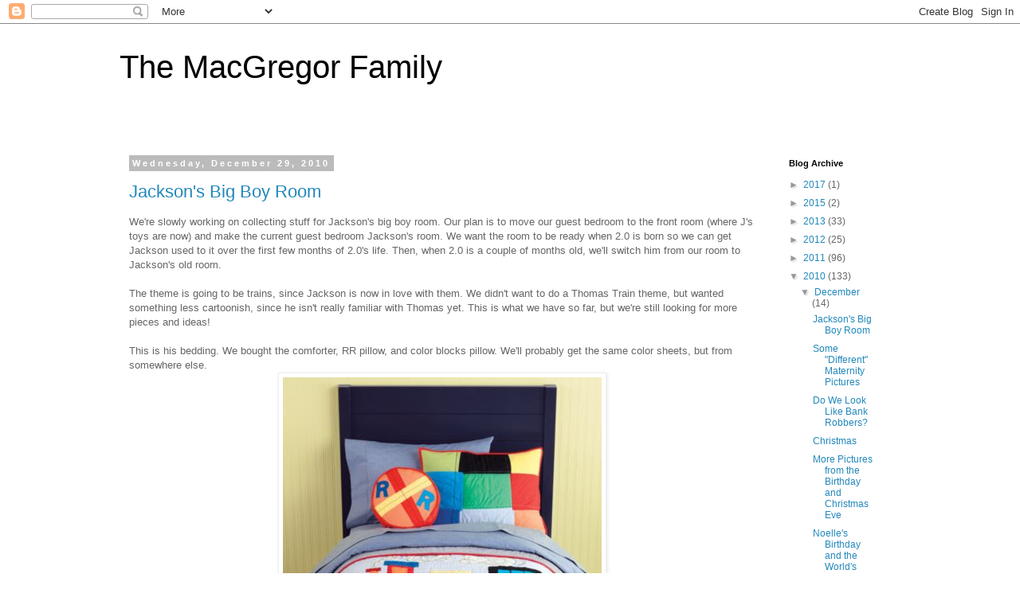

--- FILE ---
content_type: text/html; charset=UTF-8
request_url: http://www.themacgregorfamily.com/2010/
body_size: 23156
content:
<!DOCTYPE html>
<html class='v2' dir='ltr' lang='en'>
<head>
<link href='https://www.blogger.com/static/v1/widgets/335934321-css_bundle_v2.css' rel='stylesheet' type='text/css'/>
<meta content='width=1100' name='viewport'/>
<meta content='text/html; charset=UTF-8' http-equiv='Content-Type'/>
<meta content='blogger' name='generator'/>
<link href='http://www.themacgregorfamily.com/favicon.ico' rel='icon' type='image/x-icon'/>
<link href='http://www.themacgregorfamily.com/2010/' rel='canonical'/>
<link rel="alternate" type="application/atom+xml" title="The MacGregor Family - Atom" href="http://www.themacgregorfamily.com/feeds/posts/default" />
<link rel="alternate" type="application/rss+xml" title="The MacGregor Family - RSS" href="http://www.themacgregorfamily.com/feeds/posts/default?alt=rss" />
<link rel="service.post" type="application/atom+xml" title="The MacGregor Family - Atom" href="https://www.blogger.com/feeds/6655230055282120531/posts/default" />
<!--Can't find substitution for tag [blog.ieCssRetrofitLinks]-->
<meta content='http://www.themacgregorfamily.com/2010/' property='og:url'/>
<meta content='The MacGregor Family' property='og:title'/>
<meta content='' property='og:description'/>
<title>The MacGregor Family: 2010</title>
<style id='page-skin-1' type='text/css'><!--
/*
-----------------------------------------------
Blogger Template Style
Name:     Simple
Designer: Blogger
URL:      www.blogger.com
----------------------------------------------- */
/* Content
----------------------------------------------- */
body {
font: normal normal 12px 'Trebuchet MS', Trebuchet, Verdana, sans-serif;
color: #666666;
background: #ffffff none repeat scroll top left;
padding: 0 0 0 0;
}
html body .region-inner {
min-width: 0;
max-width: 100%;
width: auto;
}
h2 {
font-size: 22px;
}
a:link {
text-decoration:none;
color: #2288bb;
}
a:visited {
text-decoration:none;
color: #888888;
}
a:hover {
text-decoration:underline;
color: #33aaff;
}
.body-fauxcolumn-outer .fauxcolumn-inner {
background: transparent none repeat scroll top left;
_background-image: none;
}
.body-fauxcolumn-outer .cap-top {
position: absolute;
z-index: 1;
height: 400px;
width: 100%;
}
.body-fauxcolumn-outer .cap-top .cap-left {
width: 100%;
background: transparent none repeat-x scroll top left;
_background-image: none;
}
.content-outer {
-moz-box-shadow: 0 0 0 rgba(0, 0, 0, .15);
-webkit-box-shadow: 0 0 0 rgba(0, 0, 0, .15);
-goog-ms-box-shadow: 0 0 0 #333333;
box-shadow: 0 0 0 rgba(0, 0, 0, .15);
margin-bottom: 1px;
}
.content-inner {
padding: 10px 40px;
}
.content-inner {
background-color: #ffffff;
}
/* Header
----------------------------------------------- */
.header-outer {
background: transparent none repeat-x scroll 0 -400px;
_background-image: none;
}
.Header h1 {
font: normal normal 40px 'Trebuchet MS',Trebuchet,Verdana,sans-serif;
color: #000000;
text-shadow: 0 0 0 rgba(0, 0, 0, .2);
}
.Header h1 a {
color: #000000;
}
.Header .description {
font-size: 18px;
color: #000000;
}
.header-inner .Header .titlewrapper {
padding: 22px 0;
}
.header-inner .Header .descriptionwrapper {
padding: 0 0;
}
/* Tabs
----------------------------------------------- */
.tabs-inner .section:first-child {
border-top: 0 solid #dddddd;
}
.tabs-inner .section:first-child ul {
margin-top: -1px;
border-top: 1px solid #dddddd;
border-left: 1px solid #dddddd;
border-right: 1px solid #dddddd;
}
.tabs-inner .widget ul {
background: transparent none repeat-x scroll 0 -800px;
_background-image: none;
border-bottom: 1px solid #dddddd;
margin-top: 0;
margin-left: -30px;
margin-right: -30px;
}
.tabs-inner .widget li a {
display: inline-block;
padding: .6em 1em;
font: normal normal 12px 'Trebuchet MS', Trebuchet, Verdana, sans-serif;
color: #000000;
border-left: 1px solid #ffffff;
border-right: 1px solid #dddddd;
}
.tabs-inner .widget li:first-child a {
border-left: none;
}
.tabs-inner .widget li.selected a, .tabs-inner .widget li a:hover {
color: #000000;
background-color: #eeeeee;
text-decoration: none;
}
/* Columns
----------------------------------------------- */
.main-outer {
border-top: 0 solid transparent;
}
.fauxcolumn-left-outer .fauxcolumn-inner {
border-right: 1px solid transparent;
}
.fauxcolumn-right-outer .fauxcolumn-inner {
border-left: 1px solid transparent;
}
/* Headings
----------------------------------------------- */
div.widget > h2,
div.widget h2.title {
margin: 0 0 1em 0;
font: normal bold 11px 'Trebuchet MS',Trebuchet,Verdana,sans-serif;
color: #000000;
}
/* Widgets
----------------------------------------------- */
.widget .zippy {
color: #999999;
text-shadow: 2px 2px 1px rgba(0, 0, 0, .1);
}
.widget .popular-posts ul {
list-style: none;
}
/* Posts
----------------------------------------------- */
h2.date-header {
font: normal bold 11px Arial, Tahoma, Helvetica, FreeSans, sans-serif;
}
.date-header span {
background-color: #bbbbbb;
color: #ffffff;
padding: 0.4em;
letter-spacing: 3px;
margin: inherit;
}
.main-inner {
padding-top: 35px;
padding-bottom: 65px;
}
.main-inner .column-center-inner {
padding: 0 0;
}
.main-inner .column-center-inner .section {
margin: 0 1em;
}
.post {
margin: 0 0 45px 0;
}
h3.post-title, .comments h4 {
font: normal normal 22px 'Trebuchet MS',Trebuchet,Verdana,sans-serif;
margin: .75em 0 0;
}
.post-body {
font-size: 110%;
line-height: 1.4;
position: relative;
}
.post-body img, .post-body .tr-caption-container, .Profile img, .Image img,
.BlogList .item-thumbnail img {
padding: 2px;
background: #ffffff;
border: 1px solid #eeeeee;
-moz-box-shadow: 1px 1px 5px rgba(0, 0, 0, .1);
-webkit-box-shadow: 1px 1px 5px rgba(0, 0, 0, .1);
box-shadow: 1px 1px 5px rgba(0, 0, 0, .1);
}
.post-body img, .post-body .tr-caption-container {
padding: 5px;
}
.post-body .tr-caption-container {
color: #666666;
}
.post-body .tr-caption-container img {
padding: 0;
background: transparent;
border: none;
-moz-box-shadow: 0 0 0 rgba(0, 0, 0, .1);
-webkit-box-shadow: 0 0 0 rgba(0, 0, 0, .1);
box-shadow: 0 0 0 rgba(0, 0, 0, .1);
}
.post-header {
margin: 0 0 1.5em;
line-height: 1.6;
font-size: 90%;
}
.post-footer {
margin: 20px -2px 0;
padding: 5px 10px;
color: #666666;
background-color: #eeeeee;
border-bottom: 1px solid #eeeeee;
line-height: 1.6;
font-size: 90%;
}
#comments .comment-author {
padding-top: 1.5em;
border-top: 1px solid transparent;
background-position: 0 1.5em;
}
#comments .comment-author:first-child {
padding-top: 0;
border-top: none;
}
.avatar-image-container {
margin: .2em 0 0;
}
#comments .avatar-image-container img {
border: 1px solid #eeeeee;
}
/* Comments
----------------------------------------------- */
.comments .comments-content .icon.blog-author {
background-repeat: no-repeat;
background-image: url([data-uri]);
}
.comments .comments-content .loadmore a {
border-top: 1px solid #999999;
border-bottom: 1px solid #999999;
}
.comments .comment-thread.inline-thread {
background-color: #eeeeee;
}
.comments .continue {
border-top: 2px solid #999999;
}
/* Accents
---------------------------------------------- */
.section-columns td.columns-cell {
border-left: 1px solid transparent;
}
.blog-pager {
background: transparent url(http://www.blogblog.com/1kt/simple/paging_dot.png) repeat-x scroll top center;
}
.blog-pager-older-link, .home-link,
.blog-pager-newer-link {
background-color: #ffffff;
padding: 5px;
}
.footer-outer {
border-top: 1px dashed #bbbbbb;
}
/* Mobile
----------------------------------------------- */
body.mobile  {
background-size: auto;
}
.mobile .body-fauxcolumn-outer {
background: transparent none repeat scroll top left;
}
.mobile .body-fauxcolumn-outer .cap-top {
background-size: 100% auto;
}
.mobile .content-outer {
-webkit-box-shadow: 0 0 3px rgba(0, 0, 0, .15);
box-shadow: 0 0 3px rgba(0, 0, 0, .15);
}
.mobile .tabs-inner .widget ul {
margin-left: 0;
margin-right: 0;
}
.mobile .post {
margin: 0;
}
.mobile .main-inner .column-center-inner .section {
margin: 0;
}
.mobile .date-header span {
padding: 0.1em 10px;
margin: 0 -10px;
}
.mobile h3.post-title {
margin: 0;
}
.mobile .blog-pager {
background: transparent none no-repeat scroll top center;
}
.mobile .footer-outer {
border-top: none;
}
.mobile .main-inner, .mobile .footer-inner {
background-color: #ffffff;
}
.mobile-index-contents {
color: #666666;
}
.mobile-link-button {
background-color: #2288bb;
}
.mobile-link-button a:link, .mobile-link-button a:visited {
color: #ffffff;
}
.mobile .tabs-inner .section:first-child {
border-top: none;
}
.mobile .tabs-inner .PageList .widget-content {
background-color: #eeeeee;
color: #000000;
border-top: 1px solid #dddddd;
border-bottom: 1px solid #dddddd;
}
.mobile .tabs-inner .PageList .widget-content .pagelist-arrow {
border-left: 1px solid #dddddd;
}

--></style>
<style id='template-skin-1' type='text/css'><!--
body {
min-width: 1060px;
}
.content-outer, .content-fauxcolumn-outer, .region-inner {
min-width: 1060px;
max-width: 1060px;
_width: 1060px;
}
.main-inner .columns {
padding-left: 0;
padding-right: 170px;
}
.main-inner .fauxcolumn-center-outer {
left: 0;
right: 170px;
/* IE6 does not respect left and right together */
_width: expression(this.parentNode.offsetWidth -
parseInt("0") -
parseInt("170px") + 'px');
}
.main-inner .fauxcolumn-left-outer {
width: 0;
}
.main-inner .fauxcolumn-right-outer {
width: 170px;
}
.main-inner .column-left-outer {
width: 0;
right: 100%;
margin-left: -0;
}
.main-inner .column-right-outer {
width: 170px;
margin-right: -170px;
}
#layout {
min-width: 0;
}
#layout .content-outer {
min-width: 0;
width: 800px;
}
#layout .region-inner {
min-width: 0;
width: auto;
}
body#layout div.add_widget {
padding: 8px;
}
body#layout div.add_widget a {
margin-left: 32px;
}
--></style>
<link href='https://www.blogger.com/dyn-css/authorization.css?targetBlogID=6655230055282120531&amp;zx=310fe231-25c0-4ca0-9907-815f81c6d851' media='none' onload='if(media!=&#39;all&#39;)media=&#39;all&#39;' rel='stylesheet'/><noscript><link href='https://www.blogger.com/dyn-css/authorization.css?targetBlogID=6655230055282120531&amp;zx=310fe231-25c0-4ca0-9907-815f81c6d851' rel='stylesheet'/></noscript>
<meta name='google-adsense-platform-account' content='ca-host-pub-1556223355139109'/>
<meta name='google-adsense-platform-domain' content='blogspot.com'/>

<!-- data-ad-client=ca-pub-1687896404525078 -->

</head>
<body class='loading variant-simplysimple'>
<div class='navbar section' id='navbar' name='Navbar'><div class='widget Navbar' data-version='1' id='Navbar1'><script type="text/javascript">
    function setAttributeOnload(object, attribute, val) {
      if(window.addEventListener) {
        window.addEventListener('load',
          function(){ object[attribute] = val; }, false);
      } else {
        window.attachEvent('onload', function(){ object[attribute] = val; });
      }
    }
  </script>
<div id="navbar-iframe-container"></div>
<script type="text/javascript" src="https://apis.google.com/js/platform.js"></script>
<script type="text/javascript">
      gapi.load("gapi.iframes:gapi.iframes.style.bubble", function() {
        if (gapi.iframes && gapi.iframes.getContext) {
          gapi.iframes.getContext().openChild({
              url: 'https://www.blogger.com/navbar/6655230055282120531?origin\x3dhttp://www.themacgregorfamily.com',
              where: document.getElementById("navbar-iframe-container"),
              id: "navbar-iframe"
          });
        }
      });
    </script><script type="text/javascript">
(function() {
var script = document.createElement('script');
script.type = 'text/javascript';
script.src = '//pagead2.googlesyndication.com/pagead/js/google_top_exp.js';
var head = document.getElementsByTagName('head')[0];
if (head) {
head.appendChild(script);
}})();
</script>
</div></div>
<div class='body-fauxcolumns'>
<div class='fauxcolumn-outer body-fauxcolumn-outer'>
<div class='cap-top'>
<div class='cap-left'></div>
<div class='cap-right'></div>
</div>
<div class='fauxborder-left'>
<div class='fauxborder-right'></div>
<div class='fauxcolumn-inner'>
</div>
</div>
<div class='cap-bottom'>
<div class='cap-left'></div>
<div class='cap-right'></div>
</div>
</div>
</div>
<div class='content'>
<div class='content-fauxcolumns'>
<div class='fauxcolumn-outer content-fauxcolumn-outer'>
<div class='cap-top'>
<div class='cap-left'></div>
<div class='cap-right'></div>
</div>
<div class='fauxborder-left'>
<div class='fauxborder-right'></div>
<div class='fauxcolumn-inner'>
</div>
</div>
<div class='cap-bottom'>
<div class='cap-left'></div>
<div class='cap-right'></div>
</div>
</div>
</div>
<div class='content-outer'>
<div class='content-cap-top cap-top'>
<div class='cap-left'></div>
<div class='cap-right'></div>
</div>
<div class='fauxborder-left content-fauxborder-left'>
<div class='fauxborder-right content-fauxborder-right'></div>
<div class='content-inner'>
<header>
<div class='header-outer'>
<div class='header-cap-top cap-top'>
<div class='cap-left'></div>
<div class='cap-right'></div>
</div>
<div class='fauxborder-left header-fauxborder-left'>
<div class='fauxborder-right header-fauxborder-right'></div>
<div class='region-inner header-inner'>
<div class='header section' id='header' name='Header'><div class='widget Header' data-version='1' id='Header1'>
<div id='header-inner'>
<div class='titlewrapper'>
<h1 class='title'>
<a href='http://www.themacgregorfamily.com/'>
The MacGregor Family
</a>
</h1>
</div>
<div class='descriptionwrapper'>
<p class='description'><span>
</span></p>
</div>
</div>
</div></div>
</div>
</div>
<div class='header-cap-bottom cap-bottom'>
<div class='cap-left'></div>
<div class='cap-right'></div>
</div>
</div>
</header>
<div class='tabs-outer'>
<div class='tabs-cap-top cap-top'>
<div class='cap-left'></div>
<div class='cap-right'></div>
</div>
<div class='fauxborder-left tabs-fauxborder-left'>
<div class='fauxborder-right tabs-fauxborder-right'></div>
<div class='region-inner tabs-inner'>
<div class='tabs no-items section' id='crosscol' name='Cross-Column'></div>
<div class='tabs no-items section' id='crosscol-overflow' name='Cross-Column 2'></div>
</div>
</div>
<div class='tabs-cap-bottom cap-bottom'>
<div class='cap-left'></div>
<div class='cap-right'></div>
</div>
</div>
<div class='main-outer'>
<div class='main-cap-top cap-top'>
<div class='cap-left'></div>
<div class='cap-right'></div>
</div>
<div class='fauxborder-left main-fauxborder-left'>
<div class='fauxborder-right main-fauxborder-right'></div>
<div class='region-inner main-inner'>
<div class='columns fauxcolumns'>
<div class='fauxcolumn-outer fauxcolumn-center-outer'>
<div class='cap-top'>
<div class='cap-left'></div>
<div class='cap-right'></div>
</div>
<div class='fauxborder-left'>
<div class='fauxborder-right'></div>
<div class='fauxcolumn-inner'>
</div>
</div>
<div class='cap-bottom'>
<div class='cap-left'></div>
<div class='cap-right'></div>
</div>
</div>
<div class='fauxcolumn-outer fauxcolumn-left-outer'>
<div class='cap-top'>
<div class='cap-left'></div>
<div class='cap-right'></div>
</div>
<div class='fauxborder-left'>
<div class='fauxborder-right'></div>
<div class='fauxcolumn-inner'>
</div>
</div>
<div class='cap-bottom'>
<div class='cap-left'></div>
<div class='cap-right'></div>
</div>
</div>
<div class='fauxcolumn-outer fauxcolumn-right-outer'>
<div class='cap-top'>
<div class='cap-left'></div>
<div class='cap-right'></div>
</div>
<div class='fauxborder-left'>
<div class='fauxborder-right'></div>
<div class='fauxcolumn-inner'>
</div>
</div>
<div class='cap-bottom'>
<div class='cap-left'></div>
<div class='cap-right'></div>
</div>
</div>
<!-- corrects IE6 width calculation -->
<div class='columns-inner'>
<div class='column-center-outer'>
<div class='column-center-inner'>
<div class='main section' id='main' name='Main'><div class='widget Blog' data-version='1' id='Blog1'>
<div class='blog-posts hfeed'>

          <div class="date-outer">
        
<h2 class='date-header'><span>Wednesday, December 29, 2010</span></h2>

          <div class="date-posts">
        
<div class='post-outer'>
<div class='post hentry uncustomized-post-template' itemprop='blogPost' itemscope='itemscope' itemtype='http://schema.org/BlogPosting'>
<meta content='https://blogger.googleusercontent.com/img/b/R29vZ2xl/AVvXsEi5-sNGFfoodhMYjsR4oNfZBuTWfDjklgYW4mrw00xBMRY6W59MGYfYWWNGuhMhougAYBbo8w5zRcVOoEKBNrSmdHhSAmybFfyHOvHqTVhnG2s6vU1A5tGlK5Bpw0zX4HUp8giIvouZ3S-9/s400/train+bedding' itemprop='image_url'/>
<meta content='6655230055282120531' itemprop='blogId'/>
<meta content='3902985433894702018' itemprop='postId'/>
<a name='3902985433894702018'></a>
<h3 class='post-title entry-title' itemprop='name'>
<a href='http://www.themacgregorfamily.com/2010/12/jacksons-big-boy-room.html'>Jackson's Big Boy Room</a>
</h3>
<div class='post-header'>
<div class='post-header-line-1'></div>
</div>
<div class='post-body entry-content' id='post-body-3902985433894702018' itemprop='description articleBody'>
<div style="text-align: left;">We're slowly working on collecting stuff for Jackson's big boy room. Our plan is to move our guest bedroom to the front room (where J's toys are now) and make the current guest bedroom Jackson's room. We want the room to be ready when 2.0 is born so we can get Jackson used to it over the first few months of 2.0's life. Then, when 2.0 is a couple of months old, we'll switch him from our room to Jackson's old room.</div><div><br /></div><div>The theme is going to be trains, since Jackson is now in love with them. We didn't want to do a Thomas Train theme, but wanted something less cartoonish, since he isn't really familiar with Thomas yet. This is what we have so far, but we're still looking for more pieces and ideas!</div><div><br /></div><div>This is his bedding. We bought the comforter, RR pillow, and color blocks pillow. We'll probably get the same color sheets, but from somewhere else.</div><img alt="" border="0" id="BLOGGER_PHOTO_ID_5556257367344310370" src="https://blogger.googleusercontent.com/img/b/R29vZ2xl/AVvXsEi5-sNGFfoodhMYjsR4oNfZBuTWfDjklgYW4mrw00xBMRY6W59MGYfYWWNGuhMhougAYBbo8w5zRcVOoEKBNrSmdHhSAmybFfyHOvHqTVhnG2s6vU1A5tGlK5Bpw0zX4HUp8giIvouZ3S-9/s400/train+bedding" style="display:block; margin:0px auto 10px; text-align:center;cursor:pointer; cursor:hand;width: 400px; height: 400px;" />While we were in Smithville this week (they are a train themed city) we found two lanterns like the ones below in an antique store. They are both red and they are different sizes.<br /><div><img alt="" border="0" id="BLOGGER_PHOTO_ID_5556257506036126050" src="https://blogger.googleusercontent.com/img/b/R29vZ2xl/AVvXsEhzhxAtO1fVpOMaL7_FMvpPoXBNamv4G1WJG8CAq-CRKpxmCgRM_064YE_1C0QO5SZFKthC05rr9FcSoW64BOaycYfa4YZG0aBiDsMpkOXJ_EYJa21tgHETlCUHcbFULw5VNHiQ3ttCOeJq/s400/red-lantern.jpg" style="display:block; margin:0px auto 10px; text-align:center;cursor:pointer; cursor:hand;width: 300px; height: 300px;" />Currently Jackson has two of these baskets that match his current room. He uses one for stuffed animals and one as a laundry basket. We bought two more for his next room. I think we bought orange and blue.<a href="https://blogger.googleusercontent.com/img/b/R29vZ2xl/AVvXsEj6fEcPJsEfmvdXBEgbwbp7wjuaZZbWGwjnAIxjPgTklGZZyCHG6Or2gQ7CBz7VLhNTaDmbkSQDLkxEELXgB6xnp2apazqTfv14hu4DKVEQcOnlJeqq3wo94H1_j1t32ykoWgsJugoccY1o/s1600/basket" onblur="try {parent.deselectBloggerImageGracefully();} catch(e) {}"></a></div><div><br /></div><div><a href="https://blogger.googleusercontent.com/img/b/R29vZ2xl/AVvXsEj6fEcPJsEfmvdXBEgbwbp7wjuaZZbWGwjnAIxjPgTklGZZyCHG6Or2gQ7CBz7VLhNTaDmbkSQDLkxEELXgB6xnp2apazqTfv14hu4DKVEQcOnlJeqq3wo94H1_j1t32ykoWgsJugoccY1o/s1600/basket" onblur="try {parent.deselectBloggerImageGracefully();} catch(e) {}"><img alt="" border="0" id="BLOGGER_PHOTO_ID_5556257782700549090" src="https://blogger.googleusercontent.com/img/b/R29vZ2xl/AVvXsEj6fEcPJsEfmvdXBEgbwbp7wjuaZZbWGwjnAIxjPgTklGZZyCHG6Or2gQ7CBz7VLhNTaDmbkSQDLkxEELXgB6xnp2apazqTfv14hu4DKVEQcOnlJeqq3wo94H1_j1t32ykoWgsJugoccY1o/s400/basket" style="text-align: left;display: block; margin-top: 0px; margin-right: auto; margin-bottom: 10px; margin-left: auto; cursor: pointer; width: 400px; height: 400px; " /></a><br /><div style="text-align: left;">Finally we bought this train light. It really lights up and Jackson already loves it.</div><a href="https://blogger.googleusercontent.com/img/b/R29vZ2xl/AVvXsEjESyAdiIWIUDl_S4aZbPGpq77CKsFSVIobXm7H9oaPtGeVla1aksc8bbYFjor7CsnC6QusDXMaCdUsmqtvsZZ4TAY0wgSD3y8L639R7Z-Dgfpx6yyj_3_4VLsADJrDHS_C37AIBejjzi0Z/s1600/light.jpg" onblur="try {parent.deselectBloggerImageGracefully();} catch(e) {}"><img alt="" border="0" id="BLOGGER_PHOTO_ID_5556257368174359618" src="https://blogger.googleusercontent.com/img/b/R29vZ2xl/AVvXsEjESyAdiIWIUDl_S4aZbPGpq77CKsFSVIobXm7H9oaPtGeVla1aksc8bbYFjor7CsnC6QusDXMaCdUsmqtvsZZ4TAY0wgSD3y8L639R7Z-Dgfpx6yyj_3_4VLsADJrDHS_C37AIBejjzi0Z/s400/light.jpg" style="display:block; margin:0px auto 10px; text-align:center;cursor:pointer; cursor:hand;width: 237px; height: 400px;" /></a>We know we want a RR crossing sign of some sort to put in there. Also, we have this organization system that isn't train themed, but will move from his playroom to his bedroom.</div><div><img alt="" border="0" id="BLOGGER_PHOTO_ID_5556262038118891378" src="https://blogger.googleusercontent.com/img/b/R29vZ2xl/AVvXsEiyAJiJdQzbea0ZE7Ief63f1bvZDwUl2AyeG1FzoQmQgxFmW5w9JtDqBGRCCrrig2_lUK2uMCC5Oj_2t62iI4IjLQ5uL7CqJIIUslGdA0yYvmRwk79WEPn7rrm5ZXUdTcK-rqUsck-03DVE/s400/storage.jpg" style="display: block; margin-top: 0px; margin-right: auto; margin-bottom: 10px; margin-left: auto; text-align: center; cursor: pointer; width: 400px; height: 400px; " /><div style="text-align: left;">Oh yeah, and Santa brought him this bean bag chair. But, it doesn't say Aidan on it. </div><div style="text-align: center;"><a href="https://blogger.googleusercontent.com/img/b/R29vZ2xl/AVvXsEgta2aIaVioBGYqqVGOUu_HB_cT9V_s3mhLerZr124jYqEOVo-gdsLZjoVOBVq2xCRpflP5GxPHR35nJ8ItCGTlvsAoPVlzxEr7eG0cEr8VM45a6RROqS7Dr6wmIpVDF8KiD7hBNCx3Cxf7/s1600/bean+bag"><span class="Apple-style-span" style="color: rgb(0, 0, 0); -webkit-text-decorations-in-effect: none; "></span></a><a href="https://blogger.googleusercontent.com/img/b/R29vZ2xl/AVvXsEgta2aIaVioBGYqqVGOUu_HB_cT9V_s3mhLerZr124jYqEOVo-gdsLZjoVOBVq2xCRpflP5GxPHR35nJ8ItCGTlvsAoPVlzxEr7eG0cEr8VM45a6RROqS7Dr6wmIpVDF8KiD7hBNCx3Cxf7/s1600/bean+bag"><img alt="" border="0" id="BLOGGER_PHOTO_ID_5556262037461048802" src="https://blogger.googleusercontent.com/img/b/R29vZ2xl/AVvXsEgta2aIaVioBGYqqVGOUu_HB_cT9V_s3mhLerZr124jYqEOVo-gdsLZjoVOBVq2xCRpflP5GxPHR35nJ8ItCGTlvsAoPVlzxEr7eG0cEr8VM45a6RROqS7Dr6wmIpVDF8KiD7hBNCx3Cxf7/s400/bean+bag" style="display: block; margin-top: 0px; margin-right: auto; margin-bottom: 10px; margin-left: auto; text-align: center; cursor: pointer; width: 400px; height: 400px; " /></a></div></div><div><div style="text-align: left;">Other than that...we're still working on it. Ideas?</div><div style="text-align: left;"><br /></div><div style="text-align: left;">I just found this. I think I can make something like this!</div><div style="text-align: left;"><br /></div><a href="https://blogger.googleusercontent.com/img/b/R29vZ2xl/AVvXsEjK7785ZzR-2q80VMFggnM-G_O9fxGg2jy8fotL8gdVMhJ23e7HDA45UYYAreBJiLk0BDd5DSBs9nrlOoz2K54C8FpHYOOWrCAfRYKCFFif8eYYA_wYJWGMSCDkVQcEBgHsGwdj9Dftxo8R/s1600/train+hools.jpg"><img alt="" border="0" id="BLOGGER_PHOTO_ID_5556267703578637314" src="https://blogger.googleusercontent.com/img/b/R29vZ2xl/AVvXsEjK7785ZzR-2q80VMFggnM-G_O9fxGg2jy8fotL8gdVMhJ23e7HDA45UYYAreBJiLk0BDd5DSBs9nrlOoz2K54C8FpHYOOWrCAfRYKCFFif8eYYA_wYJWGMSCDkVQcEBgHsGwdj9Dftxo8R/s400/train+hools.jpg" style="display: block; margin-top: 0px; margin-right: auto; margin-bottom: 10px; margin-left: auto; text-align: center; cursor: pointer; width: 395px; height: 400px; " /></a></div><div><br /></div>
<div style='clear: both;'></div>
</div>
<div class='post-footer'>
<div class='post-footer-line post-footer-line-1'>
<span class='post-author vcard'>
Posted by
<span class='fn' itemprop='author' itemscope='itemscope' itemtype='http://schema.org/Person'>
<span itemprop='name'>Noelle MacGregor</span>
</span>
</span>
<span class='post-timestamp'>
at
<meta content='http://www.themacgregorfamily.com/2010/12/jacksons-big-boy-room.html' itemprop='url'/>
<a class='timestamp-link' href='http://www.themacgregorfamily.com/2010/12/jacksons-big-boy-room.html' rel='bookmark' title='permanent link'><abbr class='published' itemprop='datePublished' title='2010-12-29T17:55:00-06:00'>5:55&#8239;PM</abbr></a>
</span>
<span class='post-comment-link'>
<a class='comment-link' href='https://www.blogger.com/comment/fullpage/post/6655230055282120531/3902985433894702018' onclick='javascript:window.open(this.href, "bloggerPopup", "toolbar=0,location=0,statusbar=1,menubar=0,scrollbars=yes,width=640,height=500"); return false;'>
3 comments:
  </a>
</span>
<span class='post-icons'>
<span class='item-action'>
<a href='https://www.blogger.com/email-post/6655230055282120531/3902985433894702018' title='Email Post'>
<img alt='' class='icon-action' height='13' src='https://resources.blogblog.com/img/icon18_email.gif' width='18'/>
</a>
</span>
<span class='item-control blog-admin pid-177607204'>
<a href='https://www.blogger.com/post-edit.g?blogID=6655230055282120531&postID=3902985433894702018&from=pencil' title='Edit Post'>
<img alt='' class='icon-action' height='18' src='https://resources.blogblog.com/img/icon18_edit_allbkg.gif' width='18'/>
</a>
</span>
</span>
<div class='post-share-buttons goog-inline-block'>
<a class='goog-inline-block share-button sb-email' href='https://www.blogger.com/share-post.g?blogID=6655230055282120531&postID=3902985433894702018&target=email' target='_blank' title='Email This'><span class='share-button-link-text'>Email This</span></a><a class='goog-inline-block share-button sb-blog' href='https://www.blogger.com/share-post.g?blogID=6655230055282120531&postID=3902985433894702018&target=blog' onclick='window.open(this.href, "_blank", "height=270,width=475"); return false;' target='_blank' title='BlogThis!'><span class='share-button-link-text'>BlogThis!</span></a><a class='goog-inline-block share-button sb-twitter' href='https://www.blogger.com/share-post.g?blogID=6655230055282120531&postID=3902985433894702018&target=twitter' target='_blank' title='Share to X'><span class='share-button-link-text'>Share to X</span></a><a class='goog-inline-block share-button sb-facebook' href='https://www.blogger.com/share-post.g?blogID=6655230055282120531&postID=3902985433894702018&target=facebook' onclick='window.open(this.href, "_blank", "height=430,width=640"); return false;' target='_blank' title='Share to Facebook'><span class='share-button-link-text'>Share to Facebook</span></a><a class='goog-inline-block share-button sb-pinterest' href='https://www.blogger.com/share-post.g?blogID=6655230055282120531&postID=3902985433894702018&target=pinterest' target='_blank' title='Share to Pinterest'><span class='share-button-link-text'>Share to Pinterest</span></a>
</div>
</div>
<div class='post-footer-line post-footer-line-2'>
<span class='post-labels'>
</span>
</div>
<div class='post-footer-line post-footer-line-3'>
<span class='post-location'>
</span>
</div>
</div>
</div>
</div>

          </div></div>
        

          <div class="date-outer">
        
<h2 class='date-header'><span>Tuesday, December 28, 2010</span></h2>

          <div class="date-posts">
        
<div class='post-outer'>
<div class='post hentry uncustomized-post-template' itemprop='blogPost' itemscope='itemscope' itemtype='http://schema.org/BlogPosting'>
<meta content='https://blogger.googleusercontent.com/img/b/R29vZ2xl/AVvXsEhZzba8l8UrBJoIDX0cu4o6zy0MW9krecFIDM27Ryyp6uMbjc26BGjsbBedC-KzknVxfjHs2uG3NTbIXndmvIOuZQCyX-HkVdp_VhACkNUcOOKIGfSAN0jmoFXnJPARHgR3gWxA9gy8c_ng/s400/MAC_4885+copy.jpg' itemprop='image_url'/>
<meta content='6655230055282120531' itemprop='blogId'/>
<meta content='1741173165467979914' itemprop='postId'/>
<a name='1741173165467979914'></a>
<h3 class='post-title entry-title' itemprop='name'>
<a href='http://www.themacgregorfamily.com/2010/12/some-different-maternity-pictures.html'>Some "Different" Maternity Pictures</a>
</h3>
<div class='post-header'>
<div class='post-header-line-1'></div>
</div>
<div class='post-body entry-content' id='post-body-1741173165467979914' itemprop='description articleBody'>
<a href="https://blogger.googleusercontent.com/img/b/R29vZ2xl/AVvXsEhZzba8l8UrBJoIDX0cu4o6zy0MW9krecFIDM27Ryyp6uMbjc26BGjsbBedC-KzknVxfjHs2uG3NTbIXndmvIOuZQCyX-HkVdp_VhACkNUcOOKIGfSAN0jmoFXnJPARHgR3gWxA9gy8c_ng/s1600/MAC_4885+copy.jpg" onblur="try {parent.deselectBloggerImageGracefully();} catch(e) {}"><img alt="" border="0" id="BLOGGER_PHOTO_ID_5555957608096586770" src="https://blogger.googleusercontent.com/img/b/R29vZ2xl/AVvXsEhZzba8l8UrBJoIDX0cu4o6zy0MW9krecFIDM27Ryyp6uMbjc26BGjsbBedC-KzknVxfjHs2uG3NTbIXndmvIOuZQCyX-HkVdp_VhACkNUcOOKIGfSAN0jmoFXnJPARHgR3gWxA9gy8c_ng/s400/MAC_4885+copy.jpg" style="display:block; margin:0px auto 10px; text-align:center;cursor:pointer; cursor:hand;width: 266px; height: 400px;" /></a><br /><a href="https://blogger.googleusercontent.com/img/b/R29vZ2xl/AVvXsEitVl1RNLyMIxA12YlFPqogbrPWfotJbqKdle3WyL_HNHjKNhvYTmgt5gNDDK3N3flgA9Z984ntSnLv-rUZ-mHRKFEme2KADt2c4t9LaP1S3st8TWNd76LjODwQgIrvwcKx7sD0RC81z1eN/s1600/MAC_4880+copy.jpg" onblur="try {parent.deselectBloggerImageGracefully();} catch(e) {}"><img alt="" border="0" id="BLOGGER_PHOTO_ID_5555957408245552802" src="https://blogger.googleusercontent.com/img/b/R29vZ2xl/AVvXsEitVl1RNLyMIxA12YlFPqogbrPWfotJbqKdle3WyL_HNHjKNhvYTmgt5gNDDK3N3flgA9Z984ntSnLv-rUZ-mHRKFEme2KADt2c4t9LaP1S3st8TWNd76LjODwQgIrvwcKx7sD0RC81z1eN/s400/MAC_4880+copy.jpg" style="display:block; margin:0px auto 10px; text-align:center;cursor:pointer; cursor:hand;width: 266px; height: 400px;" /></a><br /><a href="https://blogger.googleusercontent.com/img/b/R29vZ2xl/AVvXsEiPy1-vtvFCNM1pKBv8MmB4zQ8NsiuZiW0yhObnr7QhNBBQbYI0UUal6Ky_KJ3mqtfPKm6NGn7bjoRNQoaGYWbrKx-wnGbLmqu-xGJQ81Eog-4rKeHz8tNHEQ-7GqBceaTlVRP7WVnVSBoV/s1600/MAC_4851+copy.jpg" onblur="try {parent.deselectBloggerImageGracefully();} catch(e) {}"><img alt="" border="0" id="BLOGGER_PHOTO_ID_5555957404970644978" src="https://blogger.googleusercontent.com/img/b/R29vZ2xl/AVvXsEiPy1-vtvFCNM1pKBv8MmB4zQ8NsiuZiW0yhObnr7QhNBBQbYI0UUal6Ky_KJ3mqtfPKm6NGn7bjoRNQoaGYWbrKx-wnGbLmqu-xGJQ81Eog-4rKeHz8tNHEQ-7GqBceaTlVRP7WVnVSBoV/s400/MAC_4851+copy.jpg" style="display:block; margin:0px auto 10px; text-align:center;cursor:pointer; cursor:hand;width: 266px; height: 400px;" /></a><br /><a href="https://blogger.googleusercontent.com/img/b/R29vZ2xl/AVvXsEiK85HEwKzb5tPx3gE2iq3hhQSCowBc1NGKTrJNauUQF6RP1I427SO89za02KyfSt-x-Gfx7KQMtsE1ptHVXvudvN8WE5RmVm9Ri8Q9r8r_6Xb9dhFM5MS4HkhlGV2CrkWEIi98VhEMf2sm/s1600/MAC_4844+copy.jpg" onblur="try {parent.deselectBloggerImageGracefully();} catch(e) {}"><img alt="" border="0" id="BLOGGER_PHOTO_ID_5555956779639345042" src="https://blogger.googleusercontent.com/img/b/R29vZ2xl/AVvXsEiK85HEwKzb5tPx3gE2iq3hhQSCowBc1NGKTrJNauUQF6RP1I427SO89za02KyfSt-x-Gfx7KQMtsE1ptHVXvudvN8WE5RmVm9Ri8Q9r8r_6Xb9dhFM5MS4HkhlGV2CrkWEIi98VhEMf2sm/s400/MAC_4844+copy.jpg" style="display:block; margin:0px auto 10px; text-align:center;cursor:pointer; cursor:hand;width: 266px; height: 400px;" /></a><br /><a href="https://blogger.googleusercontent.com/img/b/R29vZ2xl/AVvXsEhVaEFkG34qV0XVTVceKrHdWjS5DvX5iBfrlAnM5lHK3-gAWCL0dCQ8q8zfO8_Cs9_6tefeAexflbDP9rWxH5jh9zl44yMSlBq4fCmcmYFVLfoHRpK3eutB3mRV4-y4bHXZU7iNS3dLAB-d/s1600/MAC_4841+copy.jpg" onblur="try {parent.deselectBloggerImageGracefully();} catch(e) {}"><img alt="" border="0" id="BLOGGER_PHOTO_ID_5555956776757714962" src="https://blogger.googleusercontent.com/img/b/R29vZ2xl/AVvXsEhVaEFkG34qV0XVTVceKrHdWjS5DvX5iBfrlAnM5lHK3-gAWCL0dCQ8q8zfO8_Cs9_6tefeAexflbDP9rWxH5jh9zl44yMSlBq4fCmcmYFVLfoHRpK3eutB3mRV4-y4bHXZU7iNS3dLAB-d/s400/MAC_4841+copy.jpg" style="display:block; margin:0px auto 10px; text-align:center;cursor:pointer; cursor:hand;width: 266px; height: 400px;" /></a>
<div style='clear: both;'></div>
</div>
<div class='post-footer'>
<div class='post-footer-line post-footer-line-1'>
<span class='post-author vcard'>
Posted by
<span class='fn' itemprop='author' itemscope='itemscope' itemtype='http://schema.org/Person'>
<span itemprop='name'>Noelle MacGregor</span>
</span>
</span>
<span class='post-timestamp'>
at
<meta content='http://www.themacgregorfamily.com/2010/12/some-different-maternity-pictures.html' itemprop='url'/>
<a class='timestamp-link' href='http://www.themacgregorfamily.com/2010/12/some-different-maternity-pictures.html' rel='bookmark' title='permanent link'><abbr class='published' itemprop='datePublished' title='2010-12-28T22:28:00-06:00'>10:28&#8239;PM</abbr></a>
</span>
<span class='post-comment-link'>
<a class='comment-link' href='https://www.blogger.com/comment/fullpage/post/6655230055282120531/1741173165467979914' onclick='javascript:window.open(this.href, "bloggerPopup", "toolbar=0,location=0,statusbar=1,menubar=0,scrollbars=yes,width=640,height=500"); return false;'>
2 comments:
  </a>
</span>
<span class='post-icons'>
<span class='item-action'>
<a href='https://www.blogger.com/email-post/6655230055282120531/1741173165467979914' title='Email Post'>
<img alt='' class='icon-action' height='13' src='https://resources.blogblog.com/img/icon18_email.gif' width='18'/>
</a>
</span>
<span class='item-control blog-admin pid-177607204'>
<a href='https://www.blogger.com/post-edit.g?blogID=6655230055282120531&postID=1741173165467979914&from=pencil' title='Edit Post'>
<img alt='' class='icon-action' height='18' src='https://resources.blogblog.com/img/icon18_edit_allbkg.gif' width='18'/>
</a>
</span>
</span>
<div class='post-share-buttons goog-inline-block'>
<a class='goog-inline-block share-button sb-email' href='https://www.blogger.com/share-post.g?blogID=6655230055282120531&postID=1741173165467979914&target=email' target='_blank' title='Email This'><span class='share-button-link-text'>Email This</span></a><a class='goog-inline-block share-button sb-blog' href='https://www.blogger.com/share-post.g?blogID=6655230055282120531&postID=1741173165467979914&target=blog' onclick='window.open(this.href, "_blank", "height=270,width=475"); return false;' target='_blank' title='BlogThis!'><span class='share-button-link-text'>BlogThis!</span></a><a class='goog-inline-block share-button sb-twitter' href='https://www.blogger.com/share-post.g?blogID=6655230055282120531&postID=1741173165467979914&target=twitter' target='_blank' title='Share to X'><span class='share-button-link-text'>Share to X</span></a><a class='goog-inline-block share-button sb-facebook' href='https://www.blogger.com/share-post.g?blogID=6655230055282120531&postID=1741173165467979914&target=facebook' onclick='window.open(this.href, "_blank", "height=430,width=640"); return false;' target='_blank' title='Share to Facebook'><span class='share-button-link-text'>Share to Facebook</span></a><a class='goog-inline-block share-button sb-pinterest' href='https://www.blogger.com/share-post.g?blogID=6655230055282120531&postID=1741173165467979914&target=pinterest' target='_blank' title='Share to Pinterest'><span class='share-button-link-text'>Share to Pinterest</span></a>
</div>
</div>
<div class='post-footer-line post-footer-line-2'>
<span class='post-labels'>
</span>
</div>
<div class='post-footer-line post-footer-line-3'>
<span class='post-location'>
</span>
</div>
</div>
</div>
</div>
<div class='post-outer'>
<div class='post hentry uncustomized-post-template' itemprop='blogPost' itemscope='itemscope' itemtype='http://schema.org/BlogPosting'>
<meta content='https://blogger.googleusercontent.com/img/b/R29vZ2xl/AVvXsEiSAKL1nBvHISapvsnhbAPokbc5ZjqGVT4PNdnlEmfpbxLdezLLZfUK7nk9HqNBWw8OQU2gBHXjwIq34QjqTX7vK5hBRE4yu4X2iXuxYYjKMoe9GIyY9FjeqdMvJxF6Im0bmGhF2BX0s31t/s400/MAC_4933+copy.jpg' itemprop='image_url'/>
<meta content='6655230055282120531' itemprop='blogId'/>
<meta content='6910689084053250089' itemprop='postId'/>
<a name='6910689084053250089'></a>
<h3 class='post-title entry-title' itemprop='name'>
<a href='http://www.themacgregorfamily.com/2010/12/do-we-look-like-bank-robbers.html'>Do We Look Like Bank Robbers?</a>
</h3>
<div class='post-header'>
<div class='post-header-line-1'></div>
</div>
<div class='post-body entry-content' id='post-body-6910689084053250089' itemprop='description articleBody'>
<div style="text-align: center;">Do these innocent faces look like bank robbers?</div><img alt="" border="0" id="BLOGGER_PHOTO_ID_5555949313450952562" src="https://blogger.googleusercontent.com/img/b/R29vZ2xl/AVvXsEiSAKL1nBvHISapvsnhbAPokbc5ZjqGVT4PNdnlEmfpbxLdezLLZfUK7nk9HqNBWw8OQU2gBHXjwIq34QjqTX7vK5hBRE4yu4X2iXuxYYjKMoe9GIyY9FjeqdMvJxF6Im0bmGhF2BX0s31t/s400/MAC_4933+copy.jpg" style="display:block; margin:0px auto 10px; text-align:center;cursor:pointer; cursor:hand;width: 400px; height: 266px;" /><div>I don't think so. But, apparently "big city folk" can make the "small town folk" a little nervous. </div><div><br />Rob booked a B&amp;B, <a href="http://www.katyhouse.com/">The Katy House</a>, in Smithville for a quick overnight trip. It was our first night away from Jackson, who was left with Grandma Stockman. We knew he was in good hands, but it was still a little tough to leave him. Smithville is a cute, sleepy town that's between Houston and Austin. We've driven through it before, but never really spent much time there. The B&amp;B is within walking distance of the main strip. After settling in, we grabbed Noelle's camera and Rob's toaster and headed towards the main strip. We were taking a few pictures on the way.</div><div style="text-align: center;"><a href="https://blogger.googleusercontent.com/img/b/R29vZ2xl/AVvXsEhfjSo_-X4Foze5SivIpFjVytUU3XDYq5k-kdtvLBY1PuWYWKHYtGCX6QvJQ4e-5C_EED2jeV2jmIzlRNquDLL5N4_jYJDmC40-mn6w-xJL0yjtJDM5o7sc7Xgvf6yIeGlwDcHMnnhOfluF/s1600/MAC_4876+copy.jpg"><img alt="" border="0" id="BLOGGER_PHOTO_ID_5555950918999884386" src="https://blogger.googleusercontent.com/img/b/R29vZ2xl/AVvXsEhfjSo_-X4Foze5SivIpFjVytUU3XDYq5k-kdtvLBY1PuWYWKHYtGCX6QvJQ4e-5C_EED2jeV2jmIzlRNquDLL5N4_jYJDmC40-mn6w-xJL0yjtJDM5o7sc7Xgvf6yIeGlwDcHMnnhOfluF/s400/MAC_4876+copy.jpg" style="display: block; margin-top: 0px; margin-right: auto; margin-bottom: 10px; margin-left: auto; text-align: center; cursor: pointer; width: 266px; height: 400px; " /></a><br /><a href="https://blogger.googleusercontent.com/img/b/R29vZ2xl/AVvXsEjgr3jsh8TpJGwU7Rx7bZHAD3Ie9RwiqWYyWZ4_2gR1iUsGxX0J7Z8CDhC77v8Jcpa4uKyJW_bRJkl_WSy60gItLHi_HDUnUalodOj_Qa1ZRKrpBEYf3UYzk0AKpmGtJkEuwsNYj0YlCaY4/s1600/MAC_4850+copy.jpg"><img alt="" border="0" id="BLOGGER_PHOTO_ID_5555950908423147458" src="https://blogger.googleusercontent.com/img/b/R29vZ2xl/AVvXsEjgr3jsh8TpJGwU7Rx7bZHAD3Ie9RwiqWYyWZ4_2gR1iUsGxX0J7Z8CDhC77v8Jcpa4uKyJW_bRJkl_WSy60gItLHi_HDUnUalodOj_Qa1ZRKrpBEYf3UYzk0AKpmGtJkEuwsNYj0YlCaY4/s400/MAC_4850+copy.jpg" style="display: block; margin-top: 0px; margin-right: auto; margin-bottom: 10px; margin-left: auto; text-align: center; cursor: pointer; width: 400px; height: 266px; " /></a></div><div><br /></div><a href="https://blogger.googleusercontent.com/img/b/R29vZ2xl/AVvXsEi0Vg-JGuup6i0kg4dH58VE1DAwJ-trajvEXX1XnwyxjjmMM-iuDwCATN8Rg9znmHeGLizcRWeFMkSgvLInOmbYUD5WknlZETf8PCsDGoIJ6sDuCbGa6c99m6AN74ODgvUrvxQp-4Z6H8Zz/s1600/MAC_4892+copy.jpg" onblur="try {parent.deselectBloggerImageGracefully();} catch(e) {}"><img alt="" border="0" id="BLOGGER_PHOTO_ID_5555949307061228226" src="https://blogger.googleusercontent.com/img/b/R29vZ2xl/AVvXsEi0Vg-JGuup6i0kg4dH58VE1DAwJ-trajvEXX1XnwyxjjmMM-iuDwCATN8Rg9znmHeGLizcRWeFMkSgvLInOmbYUD5WknlZETf8PCsDGoIJ6sDuCbGa6c99m6AN74ODgvUrvxQp-4Z6H8Zz/s400/MAC_4892+copy.jpg" style="display:block; margin:0px auto 10px; text-align:center;cursor:pointer; cursor:hand;width: 400px; height: 266px;" /></a><br /><a href="https://blogger.googleusercontent.com/img/b/R29vZ2xl/AVvXsEgl5a0_w_BwLRakDNbXEJhikm3dK0lAkx-3EEm5-JqwAlSd7PCsJQopY6eIuh2hQAPUfQmkNM7jCytuCeJlFX-mt-aJLr-WroMohMdxrMqwekncykbLI3Lz6KdKa99iWg1WpiE3quBcePXT/s1600/MAC_4893+copy.jpg" onblur="try {parent.deselectBloggerImageGracefully();} catch(e) {}"><img alt="" border="0" id="BLOGGER_PHOTO_ID_5555948953290127666" src="https://blogger.googleusercontent.com/img/b/R29vZ2xl/AVvXsEgl5a0_w_BwLRakDNbXEJhikm3dK0lAkx-3EEm5-JqwAlSd7PCsJQopY6eIuh2hQAPUfQmkNM7jCytuCeJlFX-mt-aJLr-WroMohMdxrMqwekncykbLI3Lz6KdKa99iWg1WpiE3quBcePXT/s400/MAC_4893+copy.jpg" style="display:block; margin:0px auto 10px; text-align:center;cursor:pointer; cursor:hand;width: 400px; height: 266px;" /></a><br /><a href="https://blogger.googleusercontent.com/img/b/R29vZ2xl/AVvXsEifUuHaAnToeOxOhRyaLRfmoNzvE4Tok5apoiRSWo5C4ch7q0-2sYvPu0NhdOoT0ds2u4_9J1QSswDzixtexbVU1K-_iIxKODJc_ArzzJ5W5al8gp1-GKYug-WXov-WsQQn0oHRW71XPQTt/s1600/MAC_4894+copy.jpg" onblur="try {parent.deselectBloggerImageGracefully();} catch(e) {}"><img alt="" border="0" id="BLOGGER_PHOTO_ID_5555948947518732658" src="https://blogger.googleusercontent.com/img/b/R29vZ2xl/AVvXsEifUuHaAnToeOxOhRyaLRfmoNzvE4Tok5apoiRSWo5C4ch7q0-2sYvPu0NhdOoT0ds2u4_9J1QSswDzixtexbVU1K-_iIxKODJc_ArzzJ5W5al8gp1-GKYug-WXov-WsQQn0oHRW71XPQTt/s400/MAC_4894+copy.jpg" style="display:block; margin:0px auto 10px; text-align:center;cursor:pointer; cursor:hand;width: 266px; height: 400px;" /></a><br /><a href="https://blogger.googleusercontent.com/img/b/R29vZ2xl/AVvXsEhydnu9CJVeqaFP_qXiAD16n_RtD5DJABX0zGVpugoY7OpqKu6osYMo81CcRFge2-hWabADOh7ybqI6zdfzM8Coto3vcO6awgNaL_h2k6G9twg8SSy9CeRnWl042You1k4-1VGn_Hl5JfZw/s1600/MAC_4899+copy.jpg" onblur="try {parent.deselectBloggerImageGracefully();} catch(e) {}"><img alt="" border="0" id="BLOGGER_PHOTO_ID_5555948717519246162" src="https://blogger.googleusercontent.com/img/b/R29vZ2xl/AVvXsEhydnu9CJVeqaFP_qXiAD16n_RtD5DJABX0zGVpugoY7OpqKu6osYMo81CcRFge2-hWabADOh7ybqI6zdfzM8Coto3vcO6awgNaL_h2k6G9twg8SSy9CeRnWl042You1k4-1VGn_Hl5JfZw/s400/MAC_4899+copy.jpg" style="display:block; margin:0px auto 10px; text-align:center;cursor:pointer; cursor:hand;width: 400px; height: 266px;" /></a>We were having fun taking silly pictures when an unmarked police car sped up to us. After some intense questioning we found out that we had apparently been taking our pictures behind a bank and were apparently making the bank very nervous since we were taking pictures. They ran some checks on us and our car and were very suspicious that we were visiting from Houston. "There are tons of bank robbers in Houston right now." Um, okay. I think that after talking to us for a few minutes he realized that we were very unlikely bank robbers. Rob with his toaster, me with my camera and preggo belly? What would our name be? The toasty belly bandits? Turns out the officer was from Houston (by the way - check out the boots and 'stache) and in the end chilled out. We even talked him into a picture with the toaster.<br /><a href="https://blogger.googleusercontent.com/img/b/R29vZ2xl/AVvXsEhYazWnVwU3zXS4mRt4X05A_HfVP7B6XTODSkkklvFgP23ShoHkmgsZv9VSxBpaxGJOlOapadpOl_NgF8ojxsh1dkToInxDrKlYeqrtVUTfVDmzYjceIkLGtHj4PEMxSjtHcsK3ucXvBJrg/s1600/MAC_4902+copy.jpg" onblur="try {parent.deselectBloggerImageGracefully();} catch(e) {}"><img alt="" border="0" id="BLOGGER_PHOTO_ID_5555948717049722786" src="https://blogger.googleusercontent.com/img/b/R29vZ2xl/AVvXsEhYazWnVwU3zXS4mRt4X05A_HfVP7B6XTODSkkklvFgP23ShoHkmgsZv9VSxBpaxGJOlOapadpOl_NgF8ojxsh1dkToInxDrKlYeqrtVUTfVDmzYjceIkLGtHj4PEMxSjtHcsK3ucXvBJrg/s400/MAC_4902+copy.jpg" style="display:block; margin:0px auto 10px; text-align:center;cursor:pointer; cursor:hand;width: 266px; height: 400px;" /></a>After some antiquing and whatnot, we looked for some dinner. We headed out to La Grange to try Bistro 108, but it was closed on Mondays, as were many small town restaurants, so we eventually ended up at La Grange's Pizza Shack.<div><span class="Apple-style-span" style="color: rgb(0, 0, 238); -webkit-text-decorations-in-effect: underline; "><img alt="" border="0" id="BLOGGER_PHOTO_ID_5555967248649206466" src="https://blogger.googleusercontent.com/img/b/R29vZ2xl/AVvXsEhd8whPrkKsK6O8mYdg8P0ErqxrCdtjKYIt4_ytZe13d0YrBIimrrVX1UF7EODoWtTIdTPfFdHismfGCIjfBXbWZevlPjaMtU_MUfu0bcQq9US5IlMjH7cMnXsjeJ9xecsufQryvSU_RNd2/s400/noelle+at+pizza+shack.jpg" style="display: block; margin-top: 0px; margin-right: auto; margin-bottom: 10px; margin-left: auto; text-align: center; cursor: pointer; width: 400px; height: 300px; " /></span></div><div><div style="text-align: center;"><span class="Apple-style-span" ><br /></span></div><span class="Apple-style-span" style="color: rgb(0, 0, 238); -webkit-text-decorations-in-effect: underline; "></span><div>The pizza was okay, but the family-friendly atmosphere might have been a little much for a couple away from their child. There were butcher paper rolls on the wall on which customers had drawn pictures and the TV was tuned to Nickelodeon playing lots of iCarly loudly. It was a dinner pretty much instantly regretted. </div><div><br /></div><div>We slept until 8:30 in the morning and met the other characters at the B &amp; B breakfast. One of them happened to be Noelle's old boss from her intern day at the Astros, Phoenix. Small world. </div><div>The B &amp; B had a railroad theme going since Smithville is a big railroad town. They've purchased the oldest surviving caboose from the old Missouri-Kansas-Texas line (that Katy is named after) and are going to turn it into a room for the B &amp; B. They've got a long way to go.<br /><a href="https://blogger.googleusercontent.com/img/b/R29vZ2xl/AVvXsEj4Mx74QX9RkS-ZUPJN8hK3QJY1bKn6yKtWNLloJ6kM-21_80m2wAxqAxoNk-7CMFXwHuHesIRws5pIbhorQBncqfC-_mtGNiIjwCc6o8G8mGcZSKMXW6F60gYT0Iy-6bcaBlgCZRxrexQ1/s1600/MAC_4961+copy.jpg" onblur="try {parent.deselectBloggerImageGracefully();} catch(e) {}"><img alt="" border="0" id="BLOGGER_PHOTO_ID_5555948336432481602" src="https://blogger.googleusercontent.com/img/b/R29vZ2xl/AVvXsEj4Mx74QX9RkS-ZUPJN8hK3QJY1bKn6yKtWNLloJ6kM-21_80m2wAxqAxoNk-7CMFXwHuHesIRws5pIbhorQBncqfC-_mtGNiIjwCc6o8G8mGcZSKMXW6F60gYT0Iy-6bcaBlgCZRxrexQ1/s400/MAC_4961+copy.jpg" style="display:block; margin:0px auto 10px; text-align:center;cursor:pointer; cursor:hand;width: 400px; height: 266px;" /></a>Across the street was an old ice house in which Rob had once ended up on a bike trip with his friend Jess. It was fun seeing it again, especially being as it didn't involve biker shorts and punctured tires.<br /><a href="https://blogger.googleusercontent.com/img/b/R29vZ2xl/AVvXsEgD6n64iXJWGRtoFtmH6NtxXNfFCokeMT6bB9_MW0WxKM67zL5F53eNhybpg7Vs73-5uyMonF44Uuisg100BRcXGW5sCBKiKWx7LltzmHS9gFOzQq2Ewug5tJt4sg__kyj9F9A2PUnYGuKf/s1600/MAC_4977+copy.jpg"><img alt="" border="0" id="BLOGGER_PHOTO_ID_5555972907427655442" src="https://blogger.googleusercontent.com/img/b/R29vZ2xl/AVvXsEgD6n64iXJWGRtoFtmH6NtxXNfFCokeMT6bB9_MW0WxKM67zL5F53eNhybpg7Vs73-5uyMonF44Uuisg100BRcXGW5sCBKiKWx7LltzmHS9gFOzQq2Ewug5tJt4sg__kyj9F9A2PUnYGuKf/s400/MAC_4977+copy.jpg" style="display: block; margin-top: 0px; margin-right: auto; margin-bottom: 10px; margin-left: auto; text-align: center; cursor: pointer; width: 400px; height: 266px; " /><br /><br /></a><a href="https://blogger.googleusercontent.com/img/b/R29vZ2xl/AVvXsEgaz-5TLlTPwA3t-_a1pRCiZ2ydcwV-2k7r2b-RY-fIjbTMSERJtJGDnel1VCX9gBfcOad0-HjuFpl-Xn-I0Mx8Ej4T49jYFA98Uuq1i2FYxo2b9_HOrkEqfa3HON6Wb0AKsCtSC3_JH48Z/s1600/MAC_4965+copy.jpg"><img alt="" border="0" id="BLOGGER_PHOTO_ID_5555946338663865538" src="https://blogger.googleusercontent.com/img/b/R29vZ2xl/AVvXsEgaz-5TLlTPwA3t-_a1pRCiZ2ydcwV-2k7r2b-RY-fIjbTMSERJtJGDnel1VCX9gBfcOad0-HjuFpl-Xn-I0Mx8Ej4T49jYFA98Uuq1i2FYxo2b9_HOrkEqfa3HON6Wb0AKsCtSC3_JH48Z/s400/MAC_4965+copy.jpg" style="display: block; margin-top: 0px; margin-right: auto; margin-bottom: 10px; margin-left: auto; text-align: center; cursor: pointer; width: 400px; height: 266px; " /><br /></a><a href="https://blogger.googleusercontent.com/img/b/R29vZ2xl/AVvXsEhCrIU1N0MRziZbBCuZut3loFuJji2ticezMMbguLVfqyHpO6oEpN58bZ0_XhRziGwb81-aBB51Lc2u72cWNNdg2WyeeL5r-7XxD2ctSKzlAw2zEBpIV9aSMTyb93YFfdaz-4uvvpKuxnR2/s1600/MAC_4972+copy.jpg" onblur="try {parent.deselectBloggerImageGracefully();} catch(e) {}"><img alt="" border="0" id="BLOGGER_PHOTO_ID_5555948332642565490" src="https://blogger.googleusercontent.com/img/b/R29vZ2xl/AVvXsEhCrIU1N0MRziZbBCuZut3loFuJji2ticezMMbguLVfqyHpO6oEpN58bZ0_XhRziGwb81-aBB51Lc2u72cWNNdg2WyeeL5r-7XxD2ctSKzlAw2zEBpIV9aSMTyb93YFfdaz-4uvvpKuxnR2/s400/MAC_4972+copy.jpg" style="display:block; margin:0px auto 10px; text-align:center;cursor:pointer; cursor:hand;width: 400px; height: 266px;" /></a><br /><a href="https://blogger.googleusercontent.com/img/b/R29vZ2xl/AVvXsEg9wqI63EI22oZrRyUpvXGjePwBbUL6wnIznksCUAEgcmbAnfyy8k9Ql2IR0YtLFMqJWCBew76X4zce8Hq3cQXcwi-zO13nFfyC-fYp2E68kVYFhCzs_VnUIDs2OF96aPviluj79o2YPcj_/s1600/MAC_4975+copy.jpg" onblur="try {parent.deselectBloggerImageGracefully();} catch(e) {}"><img alt="" border="0" id="BLOGGER_PHOTO_ID_5555948007849408370" src="https://blogger.googleusercontent.com/img/b/R29vZ2xl/AVvXsEg9wqI63EI22oZrRyUpvXGjePwBbUL6wnIznksCUAEgcmbAnfyy8k9Ql2IR0YtLFMqJWCBew76X4zce8Hq3cQXcwi-zO13nFfyC-fYp2E68kVYFhCzs_VnUIDs2OF96aPviluj79o2YPcj_/s400/MAC_4975+copy.jpg" style="display:block; margin:0px auto 10px; text-align:center;cursor:pointer; cursor:hand;width: 400px; height: 266px;" /></a><span class="Apple-style-span" style="color: rgb(0, 0, 238); -webkit-text-decorations-in-effect: underline; "><img alt="" border="0" id="BLOGGER_PHOTO_ID_5555945979784367746" src="https://blogger.googleusercontent.com/img/b/R29vZ2xl/AVvXsEhh_7a6GrItVeghABFwXjMCYqtfDvNUQ2kJ9KI8M_sNWAWwie6wThiK3r35AKbLCsteGjAT_FUnbubap33x6n4xFtfD2zWPFAF9HjGAdQz8fZ83x6Ai51dbShdSM0StmPO_xR5IXHm1nqBb/s400/MAC_4969+copy.jpg" style="display: block; margin-top: 0px; margin-right: auto; margin-bottom: 10px; margin-left: auto; text-align: center; cursor: pointer; width: 400px; height: 266px; " /></span>While in Smithville, we bought a Bingo lottery ticket. We used to always get a Bingo lottery ticket on road trips. We won $100!<br /><a href="https://blogger.googleusercontent.com/img/b/R29vZ2xl/AVvXsEjWHZDmgp5P3O75nn1zaTjfOacxkNdf2zVR4pM8UK4F34Y7M-49eK56oD0CPoFXTYtAXG2jn5vAogJX5hnN1Voqh-5LZVEMClxSHfUHWfmuxhjiEoDMJbVzPRr85h9bMjCsybAb95KkeoJs/s1600/MAC_4991+copy.jpg" onblur="try {parent.deselectBloggerImageGracefully();} catch(e) {}"><img alt="" border="0" id="BLOGGER_PHOTO_ID_5555948000396931522" src="https://blogger.googleusercontent.com/img/b/R29vZ2xl/AVvXsEjWHZDmgp5P3O75nn1zaTjfOacxkNdf2zVR4pM8UK4F34Y7M-49eK56oD0CPoFXTYtAXG2jn5vAogJX5hnN1Voqh-5LZVEMClxSHfUHWfmuxhjiEoDMJbVzPRr85h9bMjCsybAb95KkeoJs/s400/MAC_4991+copy.jpg" style="display:block; margin:0px auto 10px; text-align:center;cursor:pointer; cursor:hand;width: 400px; height: 266px;" /></a>We had lunch at this awesome restaurant called Back Door Cafe. While we were at an antique store we asked the owner what kind of food they offered. She told us the owner offers a few different items each day and she guaranteed it would be good. He closes for three months each summer and goes to cook at a resort and then reopens each fall. We loved the place. The lunch was $7.50 and started with a salad, bread, and a cup of beans. Rob got the pork schnitzel and I got the chicken fried steak. Each came with two sides and iced tea. Not bad for $7.50, especially considering it was so good! We will definitely stop there in the future on the way to/from Austin.<br /><a href="https://blogger.googleusercontent.com/img/b/R29vZ2xl/AVvXsEhVNuPGq5XrDn7t590KiX7CoFDBF0KM1ssYEu-liNWPcYPea6EI5skgkMR-N9Ci5N0PbbA453pJ0gcWF5u9fA7y_8rQQxugJXwVXEZ13LN4h8voNFMna0WjX1AjrIPvvfEFFhXMNpANTGMB/s1600/MAC_4989+copy.jpg" onblur="try {parent.deselectBloggerImageGracefully();} catch(e) {}"><img alt="" border="0" id="BLOGGER_PHOTO_ID_5555947709718768226" src="https://blogger.googleusercontent.com/img/b/R29vZ2xl/AVvXsEhVNuPGq5XrDn7t590KiX7CoFDBF0KM1ssYEu-liNWPcYPea6EI5skgkMR-N9Ci5N0PbbA453pJ0gcWF5u9fA7y_8rQQxugJXwVXEZ13LN4h8voNFMna0WjX1AjrIPvvfEFFhXMNpANTGMB/s400/MAC_4989+copy.jpg" style="display:block; margin:0px auto 10px; text-align:center;cursor:pointer; cursor:hand;width: 400px; height: 266px;" /> </a><div><img alt="" border="0" id="BLOGGER_PHOTO_ID_5555967245110262370" src="https://blogger.googleusercontent.com/img/b/R29vZ2xl/AVvXsEiVZHsQ80PW2KQ3COR7opfGxAulL3xfLiBtwCzzG8hvFrp7pVlUge7Yy-jv5zj2Jtr6AfKS-F4O80IWLV2Fs-rVfZP3RaDm9ON8L2D6AdRZWpo5RtV207ymalYaIga5nVBC9AHhybEX8CGH/s400/noelle+at+back+door+cafe.jpg" style="display: block; margin-top: 0px; margin-right: auto; margin-bottom: 10px; margin-left: auto; text-align: center; cursor: pointer; width: 300px; height: 400px; " />It was good. Hey <a href="http://beeboxgirl.blogspot.com/">Rebecca</a> - let's plan a weekend where we can meet halfway to each other in Smithville and eat here.<br /><br /></div><div><a href="https://blogger.googleusercontent.com/img/b/R29vZ2xl/AVvXsEhzJRyOvCv9yNxL4XGhwz6uHrcHcPxLC7BA2lUcLq6G2nUfNHgg0Klwc_VjacRVCfSYwUNW82XKJ2L2YysrVjisoVVV7CQ9iTOA9PbAzi7UviYuoQyXb42kLAPWJeX_riVleXgXU_aFnkRc/s1600/MAC_4942+copy.jpg" onblur="try {parent.deselectBloggerImageGracefully();} catch(e) {}"><img alt="" border="0" id="BLOGGER_PHOTO_ID_5555947705097928674" src="https://blogger.googleusercontent.com/img/b/R29vZ2xl/AVvXsEhzJRyOvCv9yNxL4XGhwz6uHrcHcPxLC7BA2lUcLq6G2nUfNHgg0Klwc_VjacRVCfSYwUNW82XKJ2L2YysrVjisoVVV7CQ9iTOA9PbAzi7UviYuoQyXb42kLAPWJeX_riVleXgXU_aFnkRc/s400/MAC_4942+copy.jpg" style="display:block; margin:0px auto 10px; text-align:center;cursor:pointer; cursor:hand;width: 400px; height: 266px;" /></a><br /><a href="https://blogger.googleusercontent.com/img/b/R29vZ2xl/AVvXsEhtYxHsv5pysn-ExbZehLu7i79r4Vc4PeoCwbicN6lj3VXjdbsfIMfg3hs-EBvh2I3J6VO6-M2AjuDM7QBXKYLw-v17DQ2So9zVOm9Guc6A8mrp492rFQcTVoGIletptk459GzU8pyzfj1y/s1600/MAC_4994+copy.jpg" onblur="try {parent.deselectBloggerImageGracefully();} catch(e) {}"></a><a href="https://blogger.googleusercontent.com/img/b/R29vZ2xl/AVvXsEhIWp8t9UQ27akAoTttGzmf6nfixvaBMiHcC9Wpu6An4ZjnyGorOsRs3ei3eYm-stR1PPCuW86Mt77Uxr1p3a-4F5JfwvgzLLr4OttOXf_f4YpgilNS-lPNJx6wrSGcqMVsrhtKyNpR-pFx/s1600/MAC_4944+copy.jpg" onblur="try {parent.deselectBloggerImageGracefully();} catch(e) {}"><img alt="" border="0" id="BLOGGER_PHOTO_ID_5555947086918568738" src="https://blogger.googleusercontent.com/img/b/R29vZ2xl/AVvXsEhIWp8t9UQ27akAoTttGzmf6nfixvaBMiHcC9Wpu6An4ZjnyGorOsRs3ei3eYm-stR1PPCuW86Mt77Uxr1p3a-4F5JfwvgzLLr4OttOXf_f4YpgilNS-lPNJx6wrSGcqMVsrhtKyNpR-pFx/s400/MAC_4944+copy.jpg" style="display:block; margin:0px auto 10px; text-align:center;cursor:pointer; cursor:hand;width: 400px; height: 266px;" /></a>The town decorates large gingerbread men, but most of them are pretty cutesy and not at all terrifying. This one was different.<br /><a href="https://blogger.googleusercontent.com/img/b/R29vZ2xl/AVvXsEhXI4Y9M_2N-msziSQ9f5UvFT0LAwXF8Gk1IxySLtxJXvPnye-u_wy-ZJbGdBRTMz7YjImrHkZlKlPSwvrTjRhUwULKMkCRYqQIC4yy4Dn20q7ki0ucI23oeBi-BNQBSmEFnWMjDJpK69kt/s1600/MAC_4950+copy.jpg" onblur="try {parent.deselectBloggerImageGracefully();} catch(e) {}"><img alt="" border="0" id="BLOGGER_PHOTO_ID_5555946787563211586" src="https://blogger.googleusercontent.com/img/b/R29vZ2xl/AVvXsEhXI4Y9M_2N-msziSQ9f5UvFT0LAwXF8Gk1IxySLtxJXvPnye-u_wy-ZJbGdBRTMz7YjImrHkZlKlPSwvrTjRhUwULKMkCRYqQIC4yy4Dn20q7ki0ucI23oeBi-BNQBSmEFnWMjDJpK69kt/s400/MAC_4950+copy.jpg" style="display:block; margin:0px auto 10px; text-align:center;cursor:pointer; cursor:hand;width: 400px; height: 266px;" /></a><div style="text-align: left;"><br /></div><a href="https://blogger.googleusercontent.com/img/b/R29vZ2xl/AVvXsEiKMvW-wwnYfIDyl-h1c3aDiyt5iUexIbJkL-2TAbT62XVAQI36jx_EfuaFgIz0FZuPgoJFYL4dPzQI-httsh4YmIpxRYFP_qkdx72Z-0eBZoO3cxxvPj4jO8cNAdn7is-wpicRObeT75lT/s1600/MAC_5000+copy.jpg" onblur="try {parent.deselectBloggerImageGracefully();} catch(e) {}"></a><a href="https://blogger.googleusercontent.com/img/b/R29vZ2xl/AVvXsEgaz-5TLlTPwA3t-_a1pRCiZ2ydcwV-2k7r2b-RY-fIjbTMSERJtJGDnel1VCX9gBfcOad0-HjuFpl-Xn-I0Mx8Ej4T49jYFA98Uuq1i2FYxo2b9_HOrkEqfa3HON6Wb0AKsCtSC3_JH48Z/s1600/MAC_4965+copy.jpg" onblur="try {parent.deselectBloggerImageGracefully();} catch(e) {}"></a>Check out this little girl who came running out of her house in a tiger costume. There had been tigers all around town being as Smithville High has tigers as their mascot, but this tiger was supercute. We thought it was particularly funny because <i>Hope Floats</i> was filmed in Smithville and this little kid in it was always wearing costumes.<br /><a href="https://blogger.googleusercontent.com/img/b/R29vZ2xl/AVvXsEiG0wmJ9tN3C-0h_w3i5arhPlGtWAKYuagvf7x72Lug6UeOB-RucXUjqKlg4724txQHmhQ40JQbu0iHOBx0D8f0L2ovREH7wqDwBv9s2mPO5zbxjIfPcy5bb9P-mZzq_lMeZz3Dg6uBOi7C/s1600/MAC_4953+copy.jpg" onblur="try {parent.deselectBloggerImageGracefully();} catch(e) {}"><img alt="" border="0" id="BLOGGER_PHOTO_ID_5555946331225154930" src="https://blogger.googleusercontent.com/img/b/R29vZ2xl/AVvXsEiG0wmJ9tN3C-0h_w3i5arhPlGtWAKYuagvf7x72Lug6UeOB-RucXUjqKlg4724txQHmhQ40JQbu0iHOBx0D8f0L2ovREH7wqDwBv9s2mPO5zbxjIfPcy5bb9P-mZzq_lMeZz3Dg6uBOi7C/s400/MAC_4953+copy.jpg" style="display:block; margin:0px auto 10px; text-align:center;cursor:pointer; cursor:hand;width: 400px; height: 266px;" /></a><br /><div style="text-align: center;"><br /></div><a href="https://blogger.googleusercontent.com/img/b/R29vZ2xl/AVvXsEhh_7a6GrItVeghABFwXjMCYqtfDvNUQ2kJ9KI8M_sNWAWwie6wThiK3r35AKbLCsteGjAT_FUnbubap33x6n4xFtfD2zWPFAF9HjGAdQz8fZ83x6Ai51dbShdSM0StmPO_xR5IXHm1nqBb/s1600/MAC_4969+copy.jpg" onblur="try {parent.deselectBloggerImageGracefully();} catch(e) {}"></a><a href="https://blogger.googleusercontent.com/img/b/R29vZ2xl/AVvXsEjPLdAghZs_3uzYfO3Y3NEAvxnofChNTIy5D1B1i1oI3xPW6_KUlOoUDme1sQWh5RvTgeYl5mIHDukXhvcQtdUei8Wa9rreIKlypAB_kHvxOhmQlXh520r3ZlGjT7JJOTbPKkT7hF3DKo41/s1600/MAC_4987+copy.jpg" onblur="try {parent.deselectBloggerImageGracefully();} catch(e) {}"><img alt="" border="0" id="BLOGGER_PHOTO_ID_5555945974431489938" src="https://blogger.googleusercontent.com/img/b/R29vZ2xl/AVvXsEjPLdAghZs_3uzYfO3Y3NEAvxnofChNTIy5D1B1i1oI3xPW6_KUlOoUDme1sQWh5RvTgeYl5mIHDukXhvcQtdUei8Wa9rreIKlypAB_kHvxOhmQlXh520r3ZlGjT7JJOTbPKkT7hF3DKo41/s400/MAC_4987+copy.jpg" style="text-align: left;display: block; margin-top: 0px; margin-right: auto; margin-bottom: 10px; margin-left: auto; cursor: pointer; width: 266px; height: 400px; " /></a><div>On the way home, we also stopped at a painted Catholic church.<a href="https://blogger.googleusercontent.com/img/b/R29vZ2xl/AVvXsEhtYxHsv5pysn-ExbZehLu7i79r4Vc4PeoCwbicN6lj3VXjdbsfIMfg3hs-EBvh2I3J6VO6-M2AjuDM7QBXKYLw-v17DQ2So9zVOm9Guc6A8mrp492rFQcTVoGIletptk459GzU8pyzfj1y/s1600/MAC_4994+copy.jpg"><img alt="" border="0" id="BLOGGER_PHOTO_ID_5555947454623545986" src="https://blogger.googleusercontent.com/img/b/R29vZ2xl/AVvXsEhtYxHsv5pysn-ExbZehLu7i79r4Vc4PeoCwbicN6lj3VXjdbsfIMfg3hs-EBvh2I3J6VO6-M2AjuDM7QBXKYLw-v17DQ2So9zVOm9Guc6A8mrp492rFQcTVoGIletptk459GzU8pyzfj1y/s400/MAC_4994+copy.jpg" style="display: block; margin-top: 0px; margin-right: auto; margin-bottom: 10px; margin-left: auto; text-align: center; cursor: pointer; width: 266px; height: 400px; " /></a><br /><a href="https://blogger.googleusercontent.com/img/b/R29vZ2xl/AVvXsEg4UdyNhjVcy690nD3zdcuSe4ojCPuqV2ywk_PooGu5JdSDqdPpZZqTKzZ-8-oc21yv7N6r9Og1KGTzFJE20zigE8wT23QdFXopCJ8tIgeVwZNZUzOzlsEEyA5GE1Y8j2UinzYASLh91VnV/s1600/MAC_4997+copy.jpg"><img alt="" border="0" id="BLOGGER_PHOTO_ID_5555947449435085074" src="https://blogger.googleusercontent.com/img/b/R29vZ2xl/AVvXsEg4UdyNhjVcy690nD3zdcuSe4ojCPuqV2ywk_PooGu5JdSDqdPpZZqTKzZ-8-oc21yv7N6r9Og1KGTzFJE20zigE8wT23QdFXopCJ8tIgeVwZNZUzOzlsEEyA5GE1Y8j2UinzYASLh91VnV/s400/MAC_4997+copy.jpg" style="display: block; margin-top: 0px; margin-right: auto; margin-bottom: 10px; margin-left: auto; text-align: center; cursor: pointer; width: 400px; height: 266px; " /></a><br /><a href="https://blogger.googleusercontent.com/img/b/R29vZ2xl/AVvXsEg5q9Oi0sTbuNhZOaVrnvQU-DWW3dELUF09_Gm9uAEpkeFWM3HAasUoWAy0H9HLRAtRhaxrocc7vR5k0MOY_-69RDgCQ1f1-Tvk7e8kdpjwnRt0rDjI_Srs9C6AXCeA-1aVPqpuJGnZmXn5/s1600/MAC_4995+copy.jpg"><img alt="" border="0" id="BLOGGER_PHOTO_ID_5555947098143917634" src="https://blogger.googleusercontent.com/img/b/R29vZ2xl/AVvXsEg5q9Oi0sTbuNhZOaVrnvQU-DWW3dELUF09_Gm9uAEpkeFWM3HAasUoWAy0H9HLRAtRhaxrocc7vR5k0MOY_-69RDgCQ1f1-Tvk7e8kdpjwnRt0rDjI_Srs9C6AXCeA-1aVPqpuJGnZmXn5/s400/MAC_4995+copy.jpg" style="display: block; margin-top: 0px; margin-right: auto; margin-bottom: 10px; margin-left: auto; text-align: center; cursor: pointer; width: 266px; height: 400px; " /></a><span class="Apple-style-span" style="color: rgb(0, 0, 238); -webkit-text-decorations-in-effect: underline; "><br /></span></div><div><span class="Apple-style-span" style="-webkit-text-decorations-in-effect: underline; "><span class="Apple-style-span"><span class="Apple-style-span" style="margin-right: auto; margin-left: auto;"><img alt="" border="0" id="BLOGGER_PHOTO_ID_5555946784610029458" src="https://blogger.googleusercontent.com/img/b/R29vZ2xl/AVvXsEiKMvW-wwnYfIDyl-h1c3aDiyt5iUexIbJkL-2TAbT62XVAQI36jx_EfuaFgIz0FZuPgoJFYL4dPzQI-httsh4YmIpxRYFP_qkdx72Z-0eBZoO3cxxvPj4jO8cNAdn7is-wpicRObeT75lT/s400/MAC_5000+copy.jpg" style="display: block; margin-top: 0px; margin-right: auto; margin-bottom: 10px; margin-left: auto; text-align: center; cursor: pointer; width: 266px; height: 400px; " /></span></span>After that, we stopped briefly in Schulenburg to get some coffee and Blizzards, which were also immediately regretted. All in all we had a great time, but we were also happy to get home and see our little boy!</span></div></div></div></div>
<div style='clear: both;'></div>
</div>
<div class='post-footer'>
<div class='post-footer-line post-footer-line-1'>
<span class='post-author vcard'>
Posted by
<span class='fn' itemprop='author' itemscope='itemscope' itemtype='http://schema.org/Person'>
<span itemprop='name'>Noelle MacGregor</span>
</span>
</span>
<span class='post-timestamp'>
at
<meta content='http://www.themacgregorfamily.com/2010/12/do-we-look-like-bank-robbers.html' itemprop='url'/>
<a class='timestamp-link' href='http://www.themacgregorfamily.com/2010/12/do-we-look-like-bank-robbers.html' rel='bookmark' title='permanent link'><abbr class='published' itemprop='datePublished' title='2010-12-28T21:46:00-06:00'>9:46&#8239;PM</abbr></a>
</span>
<span class='post-comment-link'>
<a class='comment-link' href='https://www.blogger.com/comment/fullpage/post/6655230055282120531/6910689084053250089' onclick='javascript:window.open(this.href, "bloggerPopup", "toolbar=0,location=0,statusbar=1,menubar=0,scrollbars=yes,width=640,height=500"); return false;'>
6 comments:
  </a>
</span>
<span class='post-icons'>
<span class='item-action'>
<a href='https://www.blogger.com/email-post/6655230055282120531/6910689084053250089' title='Email Post'>
<img alt='' class='icon-action' height='13' src='https://resources.blogblog.com/img/icon18_email.gif' width='18'/>
</a>
</span>
<span class='item-control blog-admin pid-177607204'>
<a href='https://www.blogger.com/post-edit.g?blogID=6655230055282120531&postID=6910689084053250089&from=pencil' title='Edit Post'>
<img alt='' class='icon-action' height='18' src='https://resources.blogblog.com/img/icon18_edit_allbkg.gif' width='18'/>
</a>
</span>
</span>
<div class='post-share-buttons goog-inline-block'>
<a class='goog-inline-block share-button sb-email' href='https://www.blogger.com/share-post.g?blogID=6655230055282120531&postID=6910689084053250089&target=email' target='_blank' title='Email This'><span class='share-button-link-text'>Email This</span></a><a class='goog-inline-block share-button sb-blog' href='https://www.blogger.com/share-post.g?blogID=6655230055282120531&postID=6910689084053250089&target=blog' onclick='window.open(this.href, "_blank", "height=270,width=475"); return false;' target='_blank' title='BlogThis!'><span class='share-button-link-text'>BlogThis!</span></a><a class='goog-inline-block share-button sb-twitter' href='https://www.blogger.com/share-post.g?blogID=6655230055282120531&postID=6910689084053250089&target=twitter' target='_blank' title='Share to X'><span class='share-button-link-text'>Share to X</span></a><a class='goog-inline-block share-button sb-facebook' href='https://www.blogger.com/share-post.g?blogID=6655230055282120531&postID=6910689084053250089&target=facebook' onclick='window.open(this.href, "_blank", "height=430,width=640"); return false;' target='_blank' title='Share to Facebook'><span class='share-button-link-text'>Share to Facebook</span></a><a class='goog-inline-block share-button sb-pinterest' href='https://www.blogger.com/share-post.g?blogID=6655230055282120531&postID=6910689084053250089&target=pinterest' target='_blank' title='Share to Pinterest'><span class='share-button-link-text'>Share to Pinterest</span></a>
</div>
</div>
<div class='post-footer-line post-footer-line-2'>
<span class='post-labels'>
</span>
</div>
<div class='post-footer-line post-footer-line-3'>
<span class='post-location'>
</span>
</div>
</div>
</div>
</div>

          </div></div>
        

          <div class="date-outer">
        
<h2 class='date-header'><span>Sunday, December 26, 2010</span></h2>

          <div class="date-posts">
        
<div class='post-outer'>
<div class='post hentry uncustomized-post-template' itemprop='blogPost' itemscope='itemscope' itemtype='http://schema.org/BlogPosting'>
<meta content='https://blogger.googleusercontent.com/img/b/R29vZ2xl/AVvXsEiJcbZlv5px_-FcwNKmuk7UNXVFf_S9agTmbgdo12bD9unpV4lwSIzqoGzFgekFqbUjNKHxmFqbT0xFf7332PxYi0fx77r5F3ObdT7ovpsKKi3SFvfxAgRP7cgpdUMrLCkA9zxzDHbxVIQH/s400/MAC_4707+copy.jpg' itemprop='image_url'/>
<meta content='6655230055282120531' itemprop='blogId'/>
<meta content='4874128325676659553' itemprop='postId'/>
<a name='4874128325676659553'></a>
<h3 class='post-title entry-title' itemprop='name'>
<a href='http://www.themacgregorfamily.com/2010/12/christmas.html'>Christmas</a>
</h3>
<div class='post-header'>
<div class='post-header-line-1'></div>
</div>
<div class='post-body entry-content' id='post-body-4874128325676659553' itemprop='description articleBody'>
<div>Santa came.</div><a href="https://blogger.googleusercontent.com/img/b/R29vZ2xl/AVvXsEiJcbZlv5px_-FcwNKmuk7UNXVFf_S9agTmbgdo12bD9unpV4lwSIzqoGzFgekFqbUjNKHxmFqbT0xFf7332PxYi0fx77r5F3ObdT7ovpsKKi3SFvfxAgRP7cgpdUMrLCkA9zxzDHbxVIQH/s1600/MAC_4707+copy.jpg" onblur="try {parent.deselectBloggerImageGracefully();} catch(e) {}"><img alt="" border="0" id="BLOGGER_PHOTO_ID_5555220103259993490" src="https://blogger.googleusercontent.com/img/b/R29vZ2xl/AVvXsEiJcbZlv5px_-FcwNKmuk7UNXVFf_S9agTmbgdo12bD9unpV4lwSIzqoGzFgekFqbUjNKHxmFqbT0xFf7332PxYi0fx77r5F3ObdT7ovpsKKi3SFvfxAgRP7cgpdUMrLCkA9zxzDHbxVIQH/s400/MAC_4707+copy.jpg" style="display:block; margin:0px auto 10px; text-align:center;cursor:pointer; cursor:hand;width: 266px; height: 400px;" /></a>Jackson really had a great time this Christmas. Leading up to Christmas he fell in love with everything Christmas (except Santa's lap) from lights to Santa to Jingle Bells to Ho Ho Ho. <div><br /></div><div>Here's Jackson on Christmas morning. Santa brought him a broom since he loves using the real broom in the backyard. It was a hit!</div><div><br /><div><img alt="" border="0" id="BLOGGER_PHOTO_ID_5555219512284205266" src="https://blogger.googleusercontent.com/img/b/R29vZ2xl/AVvXsEiraGvkLZdVwqzQKF5KRIJEvHnZGL7kZQC4uoQMcss-9npdRGN3oR3Qf6VQQidEQLhdxpptQTgKyAK8JLOFrloPYixSt8LPuMt4VZ9SLaUVyQz3ybU7yWnftmV7W9hGYA-WaUsHTcDwFDQC/s400/MAC_4735+copy.jpg" style="display:block; margin:0px auto 10px; text-align:center;cursor:pointer; cursor:hand;width: 266px; height: 400px;" />The puppies got cute squeaky animals that were major hits...for about 10 minutes. They haven't touched them since. Ruffles got a duck. <a href="https://blogger.googleusercontent.com/img/b/R29vZ2xl/AVvXsEhnclRc3dLWyc7s_SmmakpazdXR5Qp5dihyhUXf54tC5oJUcxJQCMh0qy9AqGVxGb3_Gkc04TkYVFWJJTBV1crX2x-XoukOl9v44BaJhpLyIfJ6eUlWRiMLkba0l-xZkond1c4-0p8dyPla/s1600/MAC_4729+copy.jpg" onblur="try {parent.deselectBloggerImageGracefully();} catch(e) {}"></a></div><div><br /></div><div><a href="https://blogger.googleusercontent.com/img/b/R29vZ2xl/AVvXsEhnclRc3dLWyc7s_SmmakpazdXR5Qp5dihyhUXf54tC5oJUcxJQCMh0qy9AqGVxGb3_Gkc04TkYVFWJJTBV1crX2x-XoukOl9v44BaJhpLyIfJ6eUlWRiMLkba0l-xZkond1c4-0p8dyPla/s1600/MAC_4729+copy.jpg" onblur="try {parent.deselectBloggerImageGracefully();} catch(e) {}"><img alt="" border="0" id="BLOGGER_PHOTO_ID_5555220101904996770" src="https://blogger.googleusercontent.com/img/b/R29vZ2xl/AVvXsEhnclRc3dLWyc7s_SmmakpazdXR5Qp5dihyhUXf54tC5oJUcxJQCMh0qy9AqGVxGb3_Gkc04TkYVFWJJTBV1crX2x-XoukOl9v44BaJhpLyIfJ6eUlWRiMLkba0l-xZkond1c4-0p8dyPla/s400/MAC_4729+copy.jpg" style="text-align: left;display: block; margin-top: 0px; margin-right: auto; margin-bottom: 10px; margin-left: auto; cursor: pointer; width: 266px; height: 400px; " /></a>After we had a nuclear Christmas morning, Grandma and Granddad Stockman and Uncle Stephen came over and Jackson continued to get spoiled. Here is his pile of gifts. He slowly opened the presents and took each scrap of paper to someone.</div><div><br /></div><div><img alt="" border="0" id="BLOGGER_PHOTO_ID_5555219504507366098" src="https://blogger.googleusercontent.com/img/b/R29vZ2xl/AVvXsEiqt7cJcHLwEwvarXK20V3O0Tto-rlAfGxL14Qze1lMlYr29duN_YLolQMZnqR5V-TTKZEhGf9KgbqSumH5rHjrEa2r6-2HiJ-1-2l2K4-UIxJoHatQxO5re3GvhTQIdGGlApUGlDnhe_SY/s400/MAC_4751+copy.jpg" style="display:block; margin:0px auto 10px; text-align:center;cursor:pointer; cursor:hand;width: 266px; height: 400px;" />Mom and Dad got Jackson a baby boy doll so he could practice being a big brother. So far so good. On Christmas morning he fed the baby and gave him hugs and kisses. When we got home today he began asking about where his baby was. He fed him again, patted him saying, "gentle" and cried when we took him out of the room. Unfortunately, he also likes to poke the baby's eyes. Hopefully we can break him of that before the real baby is born.</div><div><br /><img alt="" border="0" id="BLOGGER_PHOTO_ID_5555219128305723842" src="https://blogger.googleusercontent.com/img/b/R29vZ2xl/AVvXsEiQ65Wdwylgyy4MUiHk2fDCsA_KsgXLfvsYRZcTF5QIGijB_DEC3m_zvh144zyC5TAGLQ90p6ug2hJE7wCkSFqvzXH_Estf-SQi8dl2DRlxFML3VnNsW0yh_6bgQnyoGAgORFBghJIUyuAh/s400/MAC_4762+copy.jpg" style="display:block; margin:0px auto 10px; text-align:center;cursor:pointer; cursor:hand;width: 392px; height: 400px;" /><a href="https://blogger.googleusercontent.com/img/b/R29vZ2xl/AVvXsEimPXMRUir5tQSIO9RFUIIgZoI7IBt7j0dVXYx7XWY2f45pMJjguDDrAKHxFyAEcHSQ0Rg6poeJRToWvOUaiJY00aw6RwJvrmZmU6WPnTE4BCayCs98GpzzognSvRI1-KMw1dBnFFC9Qofb/s1600/MAC_4767+copy.jpg" onblur="try {parent.deselectBloggerImageGracefully();} catch(e) {}"><img alt="" border="0" id="BLOGGER_PHOTO_ID_5555219123203935410" src="https://blogger.googleusercontent.com/img/b/R29vZ2xl/AVvXsEimPXMRUir5tQSIO9RFUIIgZoI7IBt7j0dVXYx7XWY2f45pMJjguDDrAKHxFyAEcHSQ0Rg6poeJRToWvOUaiJY00aw6RwJvrmZmU6WPnTE4BCayCs98GpzzognSvRI1-KMw1dBnFFC9Qofb/s400/MAC_4767+copy.jpg" style="display:block; margin:0px auto 10px; text-align:center;cursor:pointer; cursor:hand;width: 400px; height: 266px;" /></a>Mid-afternoon we headed to Grandma and Granddad MacGregor's house for a third Christmas. Although we missed the Morris family, we had a nice time with everyone else. Jackson had fun all day long and was totally wired by the end of the night.</div><div><br /><a href="https://blogger.googleusercontent.com/img/b/R29vZ2xl/AVvXsEgIDLdhUhj7erEsS3J_3r8pkIdF6uYreAZZ7ZM-msCxK0pu7P4mS6UtUnSkD0UhIFWspotMd-DtrlS1TPKF_eKkhEbQpinNz28lFI-RWFElRSCZOE96y4CKBLfJOn3U9F0knu267vzDAMdY/s1600/MAC_4773+copy.jpg" onblur="try {parent.deselectBloggerImageGracefully();} catch(e) {}"><img alt="" border="0" id="BLOGGER_PHOTO_ID_5555218737105897234" src="https://blogger.googleusercontent.com/img/b/R29vZ2xl/AVvXsEgIDLdhUhj7erEsS3J_3r8pkIdF6uYreAZZ7ZM-msCxK0pu7P4mS6UtUnSkD0UhIFWspotMd-DtrlS1TPKF_eKkhEbQpinNz28lFI-RWFElRSCZOE96y4CKBLfJOn3U9F0knu267vzDAMdY/s400/MAC_4773+copy.jpg" style="display:block; margin:0px auto 10px; text-align:center;cursor:pointer; cursor:hand;width: 400px; height: 266px;" /></a>Penny - this picture is for you...<br /><a href="https://blogger.googleusercontent.com/img/b/R29vZ2xl/AVvXsEjvm8J-tQnDrHYx7gkO4nHvOC1QGL7mFS_gftHsCNp2stDM-JSiqYIrMQwSNpors94W-0iIGLd6tmcf6Z2o62rcTc0m-k3ONSxoyGMSxjLaXwmtYPRWqOtGBS2FqOMeEhxmLPoJ-Docvntk/s1600/MAC_4779+copy.jpg" onblur="try {parent.deselectBloggerImageGracefully();} catch(e) {}"><img alt="" border="0" id="BLOGGER_PHOTO_ID_5555218730184618978" src="https://blogger.googleusercontent.com/img/b/R29vZ2xl/AVvXsEjvm8J-tQnDrHYx7gkO4nHvOC1QGL7mFS_gftHsCNp2stDM-JSiqYIrMQwSNpors94W-0iIGLd6tmcf6Z2o62rcTc0m-k3ONSxoyGMSxjLaXwmtYPRWqOtGBS2FqOMeEhxmLPoJ-Docvntk/s400/MAC_4779+copy.jpg" style="display:block; margin:0px auto 10px; text-align:center;cursor:pointer; cursor:hand;width: 400px; height: 266px;" /></a><br /></div></div>
<div style='clear: both;'></div>
</div>
<div class='post-footer'>
<div class='post-footer-line post-footer-line-1'>
<span class='post-author vcard'>
Posted by
<span class='fn' itemprop='author' itemscope='itemscope' itemtype='http://schema.org/Person'>
<span itemprop='name'>Noelle MacGregor</span>
</span>
</span>
<span class='post-timestamp'>
at
<meta content='http://www.themacgregorfamily.com/2010/12/christmas.html' itemprop='url'/>
<a class='timestamp-link' href='http://www.themacgregorfamily.com/2010/12/christmas.html' rel='bookmark' title='permanent link'><abbr class='published' itemprop='datePublished' title='2010-12-26T22:44:00-06:00'>10:44&#8239;PM</abbr></a>
</span>
<span class='post-comment-link'>
<a class='comment-link' href='https://www.blogger.com/comment/fullpage/post/6655230055282120531/4874128325676659553' onclick='javascript:window.open(this.href, "bloggerPopup", "toolbar=0,location=0,statusbar=1,menubar=0,scrollbars=yes,width=640,height=500"); return false;'>
4 comments:
  </a>
</span>
<span class='post-icons'>
<span class='item-action'>
<a href='https://www.blogger.com/email-post/6655230055282120531/4874128325676659553' title='Email Post'>
<img alt='' class='icon-action' height='13' src='https://resources.blogblog.com/img/icon18_email.gif' width='18'/>
</a>
</span>
<span class='item-control blog-admin pid-177607204'>
<a href='https://www.blogger.com/post-edit.g?blogID=6655230055282120531&postID=4874128325676659553&from=pencil' title='Edit Post'>
<img alt='' class='icon-action' height='18' src='https://resources.blogblog.com/img/icon18_edit_allbkg.gif' width='18'/>
</a>
</span>
</span>
<div class='post-share-buttons goog-inline-block'>
<a class='goog-inline-block share-button sb-email' href='https://www.blogger.com/share-post.g?blogID=6655230055282120531&postID=4874128325676659553&target=email' target='_blank' title='Email This'><span class='share-button-link-text'>Email This</span></a><a class='goog-inline-block share-button sb-blog' href='https://www.blogger.com/share-post.g?blogID=6655230055282120531&postID=4874128325676659553&target=blog' onclick='window.open(this.href, "_blank", "height=270,width=475"); return false;' target='_blank' title='BlogThis!'><span class='share-button-link-text'>BlogThis!</span></a><a class='goog-inline-block share-button sb-twitter' href='https://www.blogger.com/share-post.g?blogID=6655230055282120531&postID=4874128325676659553&target=twitter' target='_blank' title='Share to X'><span class='share-button-link-text'>Share to X</span></a><a class='goog-inline-block share-button sb-facebook' href='https://www.blogger.com/share-post.g?blogID=6655230055282120531&postID=4874128325676659553&target=facebook' onclick='window.open(this.href, "_blank", "height=430,width=640"); return false;' target='_blank' title='Share to Facebook'><span class='share-button-link-text'>Share to Facebook</span></a><a class='goog-inline-block share-button sb-pinterest' href='https://www.blogger.com/share-post.g?blogID=6655230055282120531&postID=4874128325676659553&target=pinterest' target='_blank' title='Share to Pinterest'><span class='share-button-link-text'>Share to Pinterest</span></a>
</div>
</div>
<div class='post-footer-line post-footer-line-2'>
<span class='post-labels'>
</span>
</div>
<div class='post-footer-line post-footer-line-3'>
<span class='post-location'>
</span>
</div>
</div>
</div>
</div>
<div class='post-outer'>
<div class='post hentry uncustomized-post-template' itemprop='blogPost' itemscope='itemscope' itemtype='http://schema.org/BlogPosting'>
<meta content='https://blogger.googleusercontent.com/img/b/R29vZ2xl/AVvXsEhPo30E2MTQF0x7QfqC3fvknVUVueMDCy6s9FbZNlqDrxz0g-i2Q1q0zQNOO7F22r6g8DO9c4Mq8c0EZJQFbovk60nlxWvzHKyMrHZfilyeXlgeuoL4L5xV-QaBbMMwztz0crDkKPpLbMx6/s400/MAC_4614copy.jpg' itemprop='image_url'/>
<meta content='6655230055282120531' itemprop='blogId'/>
<meta content='2759532463841387714' itemprop='postId'/>
<a name='2759532463841387714'></a>
<h3 class='post-title entry-title' itemprop='name'>
<a href='http://www.themacgregorfamily.com/2010/12/more-pictures-from-birthday-and.html'>More Pictures from the Birthday and Christmas Eve</a>
</h3>
<div class='post-header'>
<div class='post-header-line-1'></div>
</div>
<div class='post-body entry-content' id='post-body-2759532463841387714' itemprop='description articleBody'>
<div>Until recently Jackson hasn't been too into dancing. All of that changed when he learned the song <i>Jingle Bells.</i> Now he loves dancing around the living room singing, "Jingle bells, jingle bells, jingle bells" over and over again.</div><div><br /></div><img alt="" border="0" id="BLOGGER_PHOTO_ID_5555213400073619122" src="https://blogger.googleusercontent.com/img/b/R29vZ2xl/AVvXsEhPo30E2MTQF0x7QfqC3fvknVUVueMDCy6s9FbZNlqDrxz0g-i2Q1q0zQNOO7F22r6g8DO9c4Mq8c0EZJQFbovk60nlxWvzHKyMrHZfilyeXlgeuoL4L5xV-QaBbMMwztz0crDkKPpLbMx6/s400/MAC_4614copy.jpg" style="display:block; margin:0px auto 10px; text-align:center;cursor:pointer; cursor:hand;width: 400px; height: 266px;" /><img alt="" border="0" id="BLOGGER_PHOTO_ID_5555213394179178242" src="https://blogger.googleusercontent.com/img/b/R29vZ2xl/AVvXsEiU9raHF-VZuAzmUQVVPNMvTaE53f3e2a5ZJvmrPIcHjsBXKK93dyCaV7oghsf_QNNnzg2N8PKi8Zk7Aei7CgX3uW6v1ZBlV1HlrEih6NE33MmipJQnpyuQ7Y7iPgl_eoY4ziyO26Wc5jNH/s400/MAC_4615copy.jpg" style="display:block; margin:0px auto 10px; text-align:center;cursor:pointer; cursor:hand;width: 400px; height: 266px;" /><a href="https://blogger.googleusercontent.com/img/b/R29vZ2xl/AVvXsEi6I7h3wlgz3aeZDdFir9_zlYG8KBw4_2O7mBBzym-MFCIVc9PFxSGKai-d1yaqDoZDqGEiMWR1FtLFwtrX3ZTVRME1YrmYA-y4ELZbZI51crW1m2w00FmiW-RxCePUdxwn21B7Dgs6fmeQ/s1600/MAC_4610+copy.jpg" onblur="try {parent.deselectBloggerImageGracefully();} catch(e) {}"><img alt="" border="0" id="BLOGGER_PHOTO_ID_5555213562363222258" src="https://blogger.googleusercontent.com/img/b/R29vZ2xl/AVvXsEi6I7h3wlgz3aeZDdFir9_zlYG8KBw4_2O7mBBzym-MFCIVc9PFxSGKai-d1yaqDoZDqGEiMWR1FtLFwtrX3ZTVRME1YrmYA-y4ELZbZI51crW1m2w00FmiW-RxCePUdxwn21B7Dgs6fmeQ/s400/MAC_4610+copy.jpg" style="display:block; margin:0px auto 10px; text-align:center;cursor:pointer; cursor:hand;width: 400px; height: 266px;" /></a><div style="text-align: center;"><br /></div><a href="https://blogger.googleusercontent.com/img/b/R29vZ2xl/AVvXsEhdY82FKQZPhqFSh-IaFuK4JT0HK7ffUAi0besUK89Nxp4a-bl6NVCJ-9d_sejvVh7HKiVVVuYxj0Wo9qM5uZ0CqDGKz43w2Q0lAvlevKzxTH50ZuSRqvUOmXIbBANRRsNmzWwFLI3cls4H/s1600/MAC_4636+copy.jpg" onblur="try {parent.deselectBloggerImageGracefully();} catch(e) {}"><img alt="" border="0" id="BLOGGER_PHOTO_ID_5555213086365692082" src="https://blogger.googleusercontent.com/img/b/R29vZ2xl/AVvXsEhdY82FKQZPhqFSh-IaFuK4JT0HK7ffUAi0besUK89Nxp4a-bl6NVCJ-9d_sejvVh7HKiVVVuYxj0Wo9qM5uZ0CqDGKz43w2Q0lAvlevKzxTH50ZuSRqvUOmXIbBANRRsNmzWwFLI3cls4H/s400/MAC_4636+copy.jpg" style="display:block; margin:0px auto 10px; text-align:center;cursor:pointer; cursor:hand;width: 400px; height: 325px;" /></a><div><a href="https://blogger.googleusercontent.com/img/b/R29vZ2xl/AVvXsEhgeCxgl8qW5GDibl2lhR33VHm1wz8laW-QGg3fJ6thq4nIqgsJFfuTC4b2MeR0XeFFNQh9eGCd1Rk7cXcIX3UuEkux-pmnrvOlS2FTZdkGCswdtLKN-p5uzUgRtgNo4AhuwLM7IDZdT90x/s1600/MAC_4657+copy.jpg" onblur="try {parent.deselectBloggerImageGracefully();} catch(e) {}"></a>Not the greatest picture of us, but we're all three in it. Jackson is counting to three for the camera.</div><div><br /><a href="https://blogger.googleusercontent.com/img/b/R29vZ2xl/AVvXsEhgeCxgl8qW5GDibl2lhR33VHm1wz8laW-QGg3fJ6thq4nIqgsJFfuTC4b2MeR0XeFFNQh9eGCd1Rk7cXcIX3UuEkux-pmnrvOlS2FTZdkGCswdtLKN-p5uzUgRtgNo4AhuwLM7IDZdT90x/s1600/MAC_4657+copy.jpg"><img alt="" border="0" id="BLOGGER_PHOTO_ID_5555212772662779762" src="https://blogger.googleusercontent.com/img/b/R29vZ2xl/AVvXsEhgeCxgl8qW5GDibl2lhR33VHm1wz8laW-QGg3fJ6thq4nIqgsJFfuTC4b2MeR0XeFFNQh9eGCd1Rk7cXcIX3UuEkux-pmnrvOlS2FTZdkGCswdtLKN-p5uzUgRtgNo4AhuwLM7IDZdT90x/s400/MAC_4657+copy.jpg" style="text-align: left; display: block; margin-top: 0px; margin-right: auto; margin-bottom: 10px; margin-left: auto; cursor: pointer; width: 400px; height: 266px; " /></a><a href="https://blogger.googleusercontent.com/img/b/R29vZ2xl/AVvXsEiNfsIAmnImFvAqbnbtXvMHnAaDuclGfY5lRipi2cGMCm2L1zUkp8KLBvHzAySQoAmTvZ7RA2XPy4mJo9WcQei5fns2i7bo5ffkfJsVd_veIfYQxxuKj5U8ctSZiNcIlsbth5isEKKyD8YG/s1600/MAC_4653+copy.jpg" onblur="try {parent.deselectBloggerImageGracefully();} catch(e) {}"><img alt="" border="0" id="BLOGGER_PHOTO_ID_5555212768219991666" src="https://blogger.googleusercontent.com/img/b/R29vZ2xl/AVvXsEiNfsIAmnImFvAqbnbtXvMHnAaDuclGfY5lRipi2cGMCm2L1zUkp8KLBvHzAySQoAmTvZ7RA2XPy4mJo9WcQei5fns2i7bo5ffkfJsVd_veIfYQxxuKj5U8ctSZiNcIlsbth5isEKKyD8YG/s400/MAC_4653+copy.jpg" style="display:block; margin:0px auto 10px; text-align:center;cursor:pointer; cursor:hand;width: 400px; height: 266px;" /></a>Jackson had Grandma Stockman's strawberry cake for the first time and LOVED it.<br /><a href="https://blogger.googleusercontent.com/img/b/R29vZ2xl/AVvXsEi6BBo8lpkeDJGdVvVf9MB8uuOse6thrPLcRF9tw4L_LkRjKEvr6Sub_aBGZcReT3kkMK_t3oQEdhud5YceXTLdgH2WOHjIVvptgVxyBnjIU3Cjm_mGtDVPKS73bwdDM2QJTqKYH8mr_Yhy/s1600/MAC_4667+copy.jpg"><img alt="" border="0" id="BLOGGER_PHOTO_ID_5555213080370742786" src="https://blogger.googleusercontent.com/img/b/R29vZ2xl/AVvXsEi6BBo8lpkeDJGdVvVf9MB8uuOse6thrPLcRF9tw4L_LkRjKEvr6Sub_aBGZcReT3kkMK_t3oQEdhud5YceXTLdgH2WOHjIVvptgVxyBnjIU3Cjm_mGtDVPKS73bwdDM2QJTqKYH8mr_Yhy/s400/MAC_4667+copy.jpg" style="display: block; margin-top: 0px; margin-right: auto; margin-bottom: 10px; margin-left: auto; text-align: center; cursor: pointer; width: 400px; height: 266px; " /></a><div><a href="https://blogger.googleusercontent.com/img/b/R29vZ2xl/AVvXsEhgeCxgl8qW5GDibl2lhR33VHm1wz8laW-QGg3fJ6thq4nIqgsJFfuTC4b2MeR0XeFFNQh9eGCd1Rk7cXcIX3UuEkux-pmnrvOlS2FTZdkGCswdtLKN-p5uzUgRtgNo4AhuwLM7IDZdT90x/s1600/MAC_4657+copy.jpg"></a></div></div><div><br /></div>
<div style='clear: both;'></div>
</div>
<div class='post-footer'>
<div class='post-footer-line post-footer-line-1'>
<span class='post-author vcard'>
Posted by
<span class='fn' itemprop='author' itemscope='itemscope' itemtype='http://schema.org/Person'>
<span itemprop='name'>Noelle MacGregor</span>
</span>
</span>
<span class='post-timestamp'>
at
<meta content='http://www.themacgregorfamily.com/2010/12/more-pictures-from-birthday-and.html' itemprop='url'/>
<a class='timestamp-link' href='http://www.themacgregorfamily.com/2010/12/more-pictures-from-birthday-and.html' rel='bookmark' title='permanent link'><abbr class='published' itemprop='datePublished' title='2010-12-26T22:17:00-06:00'>10:17&#8239;PM</abbr></a>
</span>
<span class='post-comment-link'>
<a class='comment-link' href='https://www.blogger.com/comment/fullpage/post/6655230055282120531/2759532463841387714' onclick='javascript:window.open(this.href, "bloggerPopup", "toolbar=0,location=0,statusbar=1,menubar=0,scrollbars=yes,width=640,height=500"); return false;'>
No comments:
  </a>
</span>
<span class='post-icons'>
<span class='item-action'>
<a href='https://www.blogger.com/email-post/6655230055282120531/2759532463841387714' title='Email Post'>
<img alt='' class='icon-action' height='13' src='https://resources.blogblog.com/img/icon18_email.gif' width='18'/>
</a>
</span>
<span class='item-control blog-admin pid-177607204'>
<a href='https://www.blogger.com/post-edit.g?blogID=6655230055282120531&postID=2759532463841387714&from=pencil' title='Edit Post'>
<img alt='' class='icon-action' height='18' src='https://resources.blogblog.com/img/icon18_edit_allbkg.gif' width='18'/>
</a>
</span>
</span>
<div class='post-share-buttons goog-inline-block'>
<a class='goog-inline-block share-button sb-email' href='https://www.blogger.com/share-post.g?blogID=6655230055282120531&postID=2759532463841387714&target=email' target='_blank' title='Email This'><span class='share-button-link-text'>Email This</span></a><a class='goog-inline-block share-button sb-blog' href='https://www.blogger.com/share-post.g?blogID=6655230055282120531&postID=2759532463841387714&target=blog' onclick='window.open(this.href, "_blank", "height=270,width=475"); return false;' target='_blank' title='BlogThis!'><span class='share-button-link-text'>BlogThis!</span></a><a class='goog-inline-block share-button sb-twitter' href='https://www.blogger.com/share-post.g?blogID=6655230055282120531&postID=2759532463841387714&target=twitter' target='_blank' title='Share to X'><span class='share-button-link-text'>Share to X</span></a><a class='goog-inline-block share-button sb-facebook' href='https://www.blogger.com/share-post.g?blogID=6655230055282120531&postID=2759532463841387714&target=facebook' onclick='window.open(this.href, "_blank", "height=430,width=640"); return false;' target='_blank' title='Share to Facebook'><span class='share-button-link-text'>Share to Facebook</span></a><a class='goog-inline-block share-button sb-pinterest' href='https://www.blogger.com/share-post.g?blogID=6655230055282120531&postID=2759532463841387714&target=pinterest' target='_blank' title='Share to Pinterest'><span class='share-button-link-text'>Share to Pinterest</span></a>
</div>
</div>
<div class='post-footer-line post-footer-line-2'>
<span class='post-labels'>
</span>
</div>
<div class='post-footer-line post-footer-line-3'>
<span class='post-location'>
</span>
</div>
</div>
</div>
</div>

        </div></div>
      
</div>
<div class='blog-pager' id='blog-pager'>
<span id='blog-pager-newer-link'>
<a class='blog-pager-newer-link' href='http://www.themacgregorfamily.com/search?updated-max=2011-02-25T12:53:00-06:00&max-results=7&reverse-paginate=true' id='Blog1_blog-pager-newer-link' title='Newer Posts'>Newer Posts</a>
</span>
<span id='blog-pager-older-link'>
<a class='blog-pager-older-link' href='http://www.themacgregorfamily.com/search?updated-max=2010-12-26T22:17:00-06:00&max-results=7' id='Blog1_blog-pager-older-link' title='Older Posts'>Older Posts</a>
</span>
<a class='home-link' href='http://www.themacgregorfamily.com/'>Home</a>
</div>
<div class='clear'></div>
<div class='blog-feeds'>
<div class='feed-links'>
Subscribe to:
<a class='feed-link' href='http://www.themacgregorfamily.com/feeds/posts/default' target='_blank' type='application/atom+xml'>Comments (Atom)</a>
</div>
</div>
</div></div>
</div>
</div>
<div class='column-left-outer'>
<div class='column-left-inner'>
<aside>
</aside>
</div>
</div>
<div class='column-right-outer'>
<div class='column-right-inner'>
<aside>
<div class='sidebar section' id='sidebar-right-1'><div class='widget BlogArchive' data-version='1' id='BlogArchive1'>
<h2>Blog Archive</h2>
<div class='widget-content'>
<div id='ArchiveList'>
<div id='BlogArchive1_ArchiveList'>
<ul class='hierarchy'>
<li class='archivedate collapsed'>
<a class='toggle' href='javascript:void(0)'>
<span class='zippy'>

        &#9658;&#160;
      
</span>
</a>
<a class='post-count-link' href='http://www.themacgregorfamily.com/2017/'>
2017
</a>
<span class='post-count' dir='ltr'>(1)</span>
<ul class='hierarchy'>
<li class='archivedate collapsed'>
<a class='toggle' href='javascript:void(0)'>
<span class='zippy'>

        &#9658;&#160;
      
</span>
</a>
<a class='post-count-link' href='http://www.themacgregorfamily.com/2017/08/'>
August
</a>
<span class='post-count' dir='ltr'>(1)</span>
</li>
</ul>
</li>
</ul>
<ul class='hierarchy'>
<li class='archivedate collapsed'>
<a class='toggle' href='javascript:void(0)'>
<span class='zippy'>

        &#9658;&#160;
      
</span>
</a>
<a class='post-count-link' href='http://www.themacgregorfamily.com/2015/'>
2015
</a>
<span class='post-count' dir='ltr'>(2)</span>
<ul class='hierarchy'>
<li class='archivedate collapsed'>
<a class='toggle' href='javascript:void(0)'>
<span class='zippy'>

        &#9658;&#160;
      
</span>
</a>
<a class='post-count-link' href='http://www.themacgregorfamily.com/2015/09/'>
September
</a>
<span class='post-count' dir='ltr'>(2)</span>
</li>
</ul>
</li>
</ul>
<ul class='hierarchy'>
<li class='archivedate collapsed'>
<a class='toggle' href='javascript:void(0)'>
<span class='zippy'>

        &#9658;&#160;
      
</span>
</a>
<a class='post-count-link' href='http://www.themacgregorfamily.com/2013/'>
2013
</a>
<span class='post-count' dir='ltr'>(33)</span>
<ul class='hierarchy'>
<li class='archivedate collapsed'>
<a class='toggle' href='javascript:void(0)'>
<span class='zippy'>

        &#9658;&#160;
      
</span>
</a>
<a class='post-count-link' href='http://www.themacgregorfamily.com/2013/09/'>
September
</a>
<span class='post-count' dir='ltr'>(7)</span>
</li>
</ul>
<ul class='hierarchy'>
<li class='archivedate collapsed'>
<a class='toggle' href='javascript:void(0)'>
<span class='zippy'>

        &#9658;&#160;
      
</span>
</a>
<a class='post-count-link' href='http://www.themacgregorfamily.com/2013/08/'>
August
</a>
<span class='post-count' dir='ltr'>(21)</span>
</li>
</ul>
<ul class='hierarchy'>
<li class='archivedate collapsed'>
<a class='toggle' href='javascript:void(0)'>
<span class='zippy'>

        &#9658;&#160;
      
</span>
</a>
<a class='post-count-link' href='http://www.themacgregorfamily.com/2013/07/'>
July
</a>
<span class='post-count' dir='ltr'>(5)</span>
</li>
</ul>
</li>
</ul>
<ul class='hierarchy'>
<li class='archivedate collapsed'>
<a class='toggle' href='javascript:void(0)'>
<span class='zippy'>

        &#9658;&#160;
      
</span>
</a>
<a class='post-count-link' href='http://www.themacgregorfamily.com/2012/'>
2012
</a>
<span class='post-count' dir='ltr'>(25)</span>
<ul class='hierarchy'>
<li class='archivedate collapsed'>
<a class='toggle' href='javascript:void(0)'>
<span class='zippy'>

        &#9658;&#160;
      
</span>
</a>
<a class='post-count-link' href='http://www.themacgregorfamily.com/2012/11/'>
November
</a>
<span class='post-count' dir='ltr'>(1)</span>
</li>
</ul>
<ul class='hierarchy'>
<li class='archivedate collapsed'>
<a class='toggle' href='javascript:void(0)'>
<span class='zippy'>

        &#9658;&#160;
      
</span>
</a>
<a class='post-count-link' href='http://www.themacgregorfamily.com/2012/09/'>
September
</a>
<span class='post-count' dir='ltr'>(1)</span>
</li>
</ul>
<ul class='hierarchy'>
<li class='archivedate collapsed'>
<a class='toggle' href='javascript:void(0)'>
<span class='zippy'>

        &#9658;&#160;
      
</span>
</a>
<a class='post-count-link' href='http://www.themacgregorfamily.com/2012/08/'>
August
</a>
<span class='post-count' dir='ltr'>(1)</span>
</li>
</ul>
<ul class='hierarchy'>
<li class='archivedate collapsed'>
<a class='toggle' href='javascript:void(0)'>
<span class='zippy'>

        &#9658;&#160;
      
</span>
</a>
<a class='post-count-link' href='http://www.themacgregorfamily.com/2012/07/'>
July
</a>
<span class='post-count' dir='ltr'>(6)</span>
</li>
</ul>
<ul class='hierarchy'>
<li class='archivedate collapsed'>
<a class='toggle' href='javascript:void(0)'>
<span class='zippy'>

        &#9658;&#160;
      
</span>
</a>
<a class='post-count-link' href='http://www.themacgregorfamily.com/2012/06/'>
June
</a>
<span class='post-count' dir='ltr'>(11)</span>
</li>
</ul>
<ul class='hierarchy'>
<li class='archivedate collapsed'>
<a class='toggle' href='javascript:void(0)'>
<span class='zippy'>

        &#9658;&#160;
      
</span>
</a>
<a class='post-count-link' href='http://www.themacgregorfamily.com/2012/02/'>
February
</a>
<span class='post-count' dir='ltr'>(1)</span>
</li>
</ul>
<ul class='hierarchy'>
<li class='archivedate collapsed'>
<a class='toggle' href='javascript:void(0)'>
<span class='zippy'>

        &#9658;&#160;
      
</span>
</a>
<a class='post-count-link' href='http://www.themacgregorfamily.com/2012/01/'>
January
</a>
<span class='post-count' dir='ltr'>(4)</span>
</li>
</ul>
</li>
</ul>
<ul class='hierarchy'>
<li class='archivedate collapsed'>
<a class='toggle' href='javascript:void(0)'>
<span class='zippy'>

        &#9658;&#160;
      
</span>
</a>
<a class='post-count-link' href='http://www.themacgregorfamily.com/2011/'>
2011
</a>
<span class='post-count' dir='ltr'>(96)</span>
<ul class='hierarchy'>
<li class='archivedate collapsed'>
<a class='toggle' href='javascript:void(0)'>
<span class='zippy'>

        &#9658;&#160;
      
</span>
</a>
<a class='post-count-link' href='http://www.themacgregorfamily.com/2011/12/'>
December
</a>
<span class='post-count' dir='ltr'>(1)</span>
</li>
</ul>
<ul class='hierarchy'>
<li class='archivedate collapsed'>
<a class='toggle' href='javascript:void(0)'>
<span class='zippy'>

        &#9658;&#160;
      
</span>
</a>
<a class='post-count-link' href='http://www.themacgregorfamily.com/2011/11/'>
November
</a>
<span class='post-count' dir='ltr'>(2)</span>
</li>
</ul>
<ul class='hierarchy'>
<li class='archivedate collapsed'>
<a class='toggle' href='javascript:void(0)'>
<span class='zippy'>

        &#9658;&#160;
      
</span>
</a>
<a class='post-count-link' href='http://www.themacgregorfamily.com/2011/10/'>
October
</a>
<span class='post-count' dir='ltr'>(2)</span>
</li>
</ul>
<ul class='hierarchy'>
<li class='archivedate collapsed'>
<a class='toggle' href='javascript:void(0)'>
<span class='zippy'>

        &#9658;&#160;
      
</span>
</a>
<a class='post-count-link' href='http://www.themacgregorfamily.com/2011/09/'>
September
</a>
<span class='post-count' dir='ltr'>(8)</span>
</li>
</ul>
<ul class='hierarchy'>
<li class='archivedate collapsed'>
<a class='toggle' href='javascript:void(0)'>
<span class='zippy'>

        &#9658;&#160;
      
</span>
</a>
<a class='post-count-link' href='http://www.themacgregorfamily.com/2011/08/'>
August
</a>
<span class='post-count' dir='ltr'>(8)</span>
</li>
</ul>
<ul class='hierarchy'>
<li class='archivedate collapsed'>
<a class='toggle' href='javascript:void(0)'>
<span class='zippy'>

        &#9658;&#160;
      
</span>
</a>
<a class='post-count-link' href='http://www.themacgregorfamily.com/2011/07/'>
July
</a>
<span class='post-count' dir='ltr'>(6)</span>
</li>
</ul>
<ul class='hierarchy'>
<li class='archivedate collapsed'>
<a class='toggle' href='javascript:void(0)'>
<span class='zippy'>

        &#9658;&#160;
      
</span>
</a>
<a class='post-count-link' href='http://www.themacgregorfamily.com/2011/06/'>
June
</a>
<span class='post-count' dir='ltr'>(6)</span>
</li>
</ul>
<ul class='hierarchy'>
<li class='archivedate collapsed'>
<a class='toggle' href='javascript:void(0)'>
<span class='zippy'>

        &#9658;&#160;
      
</span>
</a>
<a class='post-count-link' href='http://www.themacgregorfamily.com/2011/05/'>
May
</a>
<span class='post-count' dir='ltr'>(24)</span>
</li>
</ul>
<ul class='hierarchy'>
<li class='archivedate collapsed'>
<a class='toggle' href='javascript:void(0)'>
<span class='zippy'>

        &#9658;&#160;
      
</span>
</a>
<a class='post-count-link' href='http://www.themacgregorfamily.com/2011/04/'>
April
</a>
<span class='post-count' dir='ltr'>(9)</span>
</li>
</ul>
<ul class='hierarchy'>
<li class='archivedate collapsed'>
<a class='toggle' href='javascript:void(0)'>
<span class='zippy'>

        &#9658;&#160;
      
</span>
</a>
<a class='post-count-link' href='http://www.themacgregorfamily.com/2011/03/'>
March
</a>
<span class='post-count' dir='ltr'>(21)</span>
</li>
</ul>
<ul class='hierarchy'>
<li class='archivedate collapsed'>
<a class='toggle' href='javascript:void(0)'>
<span class='zippy'>

        &#9658;&#160;
      
</span>
</a>
<a class='post-count-link' href='http://www.themacgregorfamily.com/2011/02/'>
February
</a>
<span class='post-count' dir='ltr'>(8)</span>
</li>
</ul>
<ul class='hierarchy'>
<li class='archivedate collapsed'>
<a class='toggle' href='javascript:void(0)'>
<span class='zippy'>

        &#9658;&#160;
      
</span>
</a>
<a class='post-count-link' href='http://www.themacgregorfamily.com/2011/01/'>
January
</a>
<span class='post-count' dir='ltr'>(1)</span>
</li>
</ul>
</li>
</ul>
<ul class='hierarchy'>
<li class='archivedate expanded'>
<a class='toggle' href='javascript:void(0)'>
<span class='zippy toggle-open'>

        &#9660;&#160;
      
</span>
</a>
<a class='post-count-link' href='http://www.themacgregorfamily.com/2010/'>
2010
</a>
<span class='post-count' dir='ltr'>(133)</span>
<ul class='hierarchy'>
<li class='archivedate expanded'>
<a class='toggle' href='javascript:void(0)'>
<span class='zippy toggle-open'>

        &#9660;&#160;
      
</span>
</a>
<a class='post-count-link' href='http://www.themacgregorfamily.com/2010/12/'>
December
</a>
<span class='post-count' dir='ltr'>(14)</span>
<ul class='posts'>
<li><a href='http://www.themacgregorfamily.com/2010/12/jacksons-big-boy-room.html'>Jackson&#39;s Big Boy Room</a></li>
<li><a href='http://www.themacgregorfamily.com/2010/12/some-different-maternity-pictures.html'>Some &quot;Different&quot; Maternity Pictures</a></li>
<li><a href='http://www.themacgregorfamily.com/2010/12/do-we-look-like-bank-robbers.html'>Do We Look Like Bank Robbers?</a></li>
<li><a href='http://www.themacgregorfamily.com/2010/12/christmas.html'>Christmas</a></li>
<li><a href='http://www.themacgregorfamily.com/2010/12/more-pictures-from-birthday-and.html'>More Pictures from the Birthday and Christmas Eve</a></li>
<li><a href='http://www.themacgregorfamily.com/2010/12/noelles-birthday-and-worlds-worst.html'>Noelle&#39;s Birthday and the World&#39;s Worst Gingerbrea...</a></li>
<li><a href='http://www.themacgregorfamily.com/2010/12/reading-buddies.html'>Reading Buddies</a></li>
<li><a href='http://www.themacgregorfamily.com/2010/12/backyard-birthday-present.html'>Backyard Birthday Present</a></li>
<li><a href='http://www.themacgregorfamily.com/2010/12/thanksgiving.html'>Thanksgiving</a></li>
<li><a href='http://www.themacgregorfamily.com/2010/12/bye-bye-santa.html'>Bye, bye Santa</a></li>
<li><a href='http://www.themacgregorfamily.com/2010/12/happy-christmas.html'>Happy Christmas</a></li>
<li><a href='http://www.themacgregorfamily.com/2010/12/school-update-for-jackson.html'>School Update for Jackson</a></li>
<li><a href='http://www.themacgregorfamily.com/2010/12/airplanes.html'>Airplanes</a></li>
<li><a href='http://www.themacgregorfamily.com/2010/12/jackson-19-months.html'>Jackson - 19 Months</a></li>
</ul>
</li>
</ul>
<ul class='hierarchy'>
<li class='archivedate collapsed'>
<a class='toggle' href='javascript:void(0)'>
<span class='zippy'>

        &#9658;&#160;
      
</span>
</a>
<a class='post-count-link' href='http://www.themacgregorfamily.com/2010/11/'>
November
</a>
<span class='post-count' dir='ltr'>(6)</span>
</li>
</ul>
<ul class='hierarchy'>
<li class='archivedate collapsed'>
<a class='toggle' href='javascript:void(0)'>
<span class='zippy'>

        &#9658;&#160;
      
</span>
</a>
<a class='post-count-link' href='http://www.themacgregorfamily.com/2010/10/'>
October
</a>
<span class='post-count' dir='ltr'>(19)</span>
</li>
</ul>
<ul class='hierarchy'>
<li class='archivedate collapsed'>
<a class='toggle' href='javascript:void(0)'>
<span class='zippy'>

        &#9658;&#160;
      
</span>
</a>
<a class='post-count-link' href='http://www.themacgregorfamily.com/2010/09/'>
September
</a>
<span class='post-count' dir='ltr'>(8)</span>
</li>
</ul>
<ul class='hierarchy'>
<li class='archivedate collapsed'>
<a class='toggle' href='javascript:void(0)'>
<span class='zippy'>

        &#9658;&#160;
      
</span>
</a>
<a class='post-count-link' href='http://www.themacgregorfamily.com/2010/08/'>
August
</a>
<span class='post-count' dir='ltr'>(11)</span>
</li>
</ul>
<ul class='hierarchy'>
<li class='archivedate collapsed'>
<a class='toggle' href='javascript:void(0)'>
<span class='zippy'>

        &#9658;&#160;
      
</span>
</a>
<a class='post-count-link' href='http://www.themacgregorfamily.com/2010/07/'>
July
</a>
<span class='post-count' dir='ltr'>(9)</span>
</li>
</ul>
<ul class='hierarchy'>
<li class='archivedate collapsed'>
<a class='toggle' href='javascript:void(0)'>
<span class='zippy'>

        &#9658;&#160;
      
</span>
</a>
<a class='post-count-link' href='http://www.themacgregorfamily.com/2010/06/'>
June
</a>
<span class='post-count' dir='ltr'>(19)</span>
</li>
</ul>
<ul class='hierarchy'>
<li class='archivedate collapsed'>
<a class='toggle' href='javascript:void(0)'>
<span class='zippy'>

        &#9658;&#160;
      
</span>
</a>
<a class='post-count-link' href='http://www.themacgregorfamily.com/2010/05/'>
May
</a>
<span class='post-count' dir='ltr'>(14)</span>
</li>
</ul>
<ul class='hierarchy'>
<li class='archivedate collapsed'>
<a class='toggle' href='javascript:void(0)'>
<span class='zippy'>

        &#9658;&#160;
      
</span>
</a>
<a class='post-count-link' href='http://www.themacgregorfamily.com/2010/04/'>
April
</a>
<span class='post-count' dir='ltr'>(5)</span>
</li>
</ul>
<ul class='hierarchy'>
<li class='archivedate collapsed'>
<a class='toggle' href='javascript:void(0)'>
<span class='zippy'>

        &#9658;&#160;
      
</span>
</a>
<a class='post-count-link' href='http://www.themacgregorfamily.com/2010/03/'>
March
</a>
<span class='post-count' dir='ltr'>(8)</span>
</li>
</ul>
<ul class='hierarchy'>
<li class='archivedate collapsed'>
<a class='toggle' href='javascript:void(0)'>
<span class='zippy'>

        &#9658;&#160;
      
</span>
</a>
<a class='post-count-link' href='http://www.themacgregorfamily.com/2010/02/'>
February
</a>
<span class='post-count' dir='ltr'>(8)</span>
</li>
</ul>
<ul class='hierarchy'>
<li class='archivedate collapsed'>
<a class='toggle' href='javascript:void(0)'>
<span class='zippy'>

        &#9658;&#160;
      
</span>
</a>
<a class='post-count-link' href='http://www.themacgregorfamily.com/2010/01/'>
January
</a>
<span class='post-count' dir='ltr'>(12)</span>
</li>
</ul>
</li>
</ul>
<ul class='hierarchy'>
<li class='archivedate collapsed'>
<a class='toggle' href='javascript:void(0)'>
<span class='zippy'>

        &#9658;&#160;
      
</span>
</a>
<a class='post-count-link' href='http://www.themacgregorfamily.com/2009/'>
2009
</a>
<span class='post-count' dir='ltr'>(160)</span>
<ul class='hierarchy'>
<li class='archivedate collapsed'>
<a class='toggle' href='javascript:void(0)'>
<span class='zippy'>

        &#9658;&#160;
      
</span>
</a>
<a class='post-count-link' href='http://www.themacgregorfamily.com/2009/12/'>
December
</a>
<span class='post-count' dir='ltr'>(21)</span>
</li>
</ul>
<ul class='hierarchy'>
<li class='archivedate collapsed'>
<a class='toggle' href='javascript:void(0)'>
<span class='zippy'>

        &#9658;&#160;
      
</span>
</a>
<a class='post-count-link' href='http://www.themacgregorfamily.com/2009/11/'>
November
</a>
<span class='post-count' dir='ltr'>(20)</span>
</li>
</ul>
<ul class='hierarchy'>
<li class='archivedate collapsed'>
<a class='toggle' href='javascript:void(0)'>
<span class='zippy'>

        &#9658;&#160;
      
</span>
</a>
<a class='post-count-link' href='http://www.themacgregorfamily.com/2009/10/'>
October
</a>
<span class='post-count' dir='ltr'>(14)</span>
</li>
</ul>
<ul class='hierarchy'>
<li class='archivedate collapsed'>
<a class='toggle' href='javascript:void(0)'>
<span class='zippy'>

        &#9658;&#160;
      
</span>
</a>
<a class='post-count-link' href='http://www.themacgregorfamily.com/2009/09/'>
September
</a>
<span class='post-count' dir='ltr'>(14)</span>
</li>
</ul>
<ul class='hierarchy'>
<li class='archivedate collapsed'>
<a class='toggle' href='javascript:void(0)'>
<span class='zippy'>

        &#9658;&#160;
      
</span>
</a>
<a class='post-count-link' href='http://www.themacgregorfamily.com/2009/08/'>
August
</a>
<span class='post-count' dir='ltr'>(12)</span>
</li>
</ul>
<ul class='hierarchy'>
<li class='archivedate collapsed'>
<a class='toggle' href='javascript:void(0)'>
<span class='zippy'>

        &#9658;&#160;
      
</span>
</a>
<a class='post-count-link' href='http://www.themacgregorfamily.com/2009/07/'>
July
</a>
<span class='post-count' dir='ltr'>(16)</span>
</li>
</ul>
<ul class='hierarchy'>
<li class='archivedate collapsed'>
<a class='toggle' href='javascript:void(0)'>
<span class='zippy'>

        &#9658;&#160;
      
</span>
</a>
<a class='post-count-link' href='http://www.themacgregorfamily.com/2009/06/'>
June
</a>
<span class='post-count' dir='ltr'>(18)</span>
</li>
</ul>
<ul class='hierarchy'>
<li class='archivedate collapsed'>
<a class='toggle' href='javascript:void(0)'>
<span class='zippy'>

        &#9658;&#160;
      
</span>
</a>
<a class='post-count-link' href='http://www.themacgregorfamily.com/2009/05/'>
May
</a>
<span class='post-count' dir='ltr'>(30)</span>
</li>
</ul>
<ul class='hierarchy'>
<li class='archivedate collapsed'>
<a class='toggle' href='javascript:void(0)'>
<span class='zippy'>

        &#9658;&#160;
      
</span>
</a>
<a class='post-count-link' href='http://www.themacgregorfamily.com/2009/04/'>
April
</a>
<span class='post-count' dir='ltr'>(15)</span>
</li>
</ul>
</li>
</ul>
</div>
</div>
<div class='clear'></div>
</div>
</div></div>
<table border='0' cellpadding='0' cellspacing='0' class='section-columns columns-2'>
<tbody>
<tr>
<td class='first columns-cell'>
<div class='sidebar no-items section' id='sidebar-right-2-1'></div>
</td>
<td class='columns-cell'>
<div class='sidebar no-items section' id='sidebar-right-2-2'></div>
</td>
</tr>
</tbody>
</table>
<div class='sidebar section' id='sidebar-right-3'><div class='widget BlogList' data-version='1' id='BlogList1'>
<h2 class='title'>Blogs and Websites</h2>
<div class='widget-content'>
<div class='blog-list-container' id='BlogList1_container'>
<ul id='BlogList1_blogs'>
<li style='display: block;'>
<div class='blog-icon'>
</div>
<div class='blog-content'>
<div class='blog-title'>
<a href='http://beeboxgirl.blogspot.com/' target='_blank'>
Bee Box Ramblings</a>
</div>
<div class='item-content'>
</div>
</div>
<div style='clear: both;'></div>
</li>
<li style='display: block;'>
<div class='blog-icon'>
</div>
<div class='blog-content'>
<div class='blog-title'>
<a href='https://copyerrors.wordpress.com' target='_blank'>
Copy Editing the Web</a>
</div>
<div class='item-content'>
</div>
</div>
<div style='clear: both;'></div>
</li>
<li style='display: block;'>
<div class='blog-icon'>
</div>
<div class='blog-content'>
<div class='blog-title'>
<a href='http://daveandbethanydotcom.blogspot.com/feeds/posts/default' target='_blank'>
Dave & Bethany</a>
</div>
<div class='item-content'>
</div>
</div>
<div style='clear: both;'></div>
</li>
<li style='display: block;'>
<div class='blog-icon'>
</div>
<div class='blog-content'>
<div class='blog-title'>
<a href='http://wildclover08.blogspot.com/' target='_blank'>
Melissa York</a>
</div>
<div class='item-content'>
</div>
</div>
<div style='clear: both;'></div>
</li>
<li style='display: block;'>
<div class='blog-icon'>
</div>
<div class='blog-content'>
<div class='blog-title'>
<a href='https://sphericalcow.wordpress.com' target='_blank'>
MFF</a>
</div>
<div class='item-content'>
</div>
</div>
<div style='clear: both;'></div>
</li>
<li style='display: block;'>
<div class='blog-icon'>
</div>
<div class='blog-content'>
<div class='blog-title'>
<a href='http://blog.noellemacgregor.com/' target='_blank'>
Noelle MacGregor Photography &amp; Design</a>
</div>
<div class='item-content'>
</div>
</div>
<div style='clear: both;'></div>
</li>
<li style='display: block;'>
<div class='blog-icon'>
</div>
<div class='blog-content'>
<div class='blog-title'>
<a href='http://orosmemories.blogspot.com/' target='_blank'>
Oros Family</a>
</div>
<div class='item-content'>
</div>
</div>
<div style='clear: both;'></div>
</li>
<li style='display: block;'>
<div class='blog-icon'>
</div>
<div class='blog-content'>
<div class='blog-title'>
<a href='http://outsideoftheloop.blogspot.com/' target='_blank'>
Outside of The Loop</a>
</div>
<div class='item-content'>
</div>
</div>
<div style='clear: both;'></div>
</li>
<li style='display: block;'>
<div class='blog-icon'>
</div>
<div class='blog-content'>
<div class='blog-title'>
<a href='http://reynoldsintexas.blogspot.com/' target='_blank'>
Reynolds in Texas</a>
</div>
<div class='item-content'>
</div>
</div>
<div style='clear: both;'></div>
</li>
<li style='display: block;'>
<div class='blog-icon'>
</div>
<div class='blog-content'>
<div class='blog-title'>
<a href='http://rowesi.blogspot.com/' target='_blank'>
Rory & Jeremy</a>
</div>
<div class='item-content'>
</div>
</div>
<div style='clear: both;'></div>
</li>
<li style='display: block;'>
<div class='blog-icon'>
</div>
<div class='blog-content'>
<div class='blog-title'>
<a href='http://dougnlarry.blogspot.com/' target='_blank'>
Stories from Texas and Beyond</a>
</div>
<div class='item-content'>
</div>
</div>
<div style='clear: both;'></div>
</li>
<li style='display: block;'>
<div class='blog-icon'>
</div>
<div class='blog-content'>
<div class='blog-title'>
<a href='http://carterstyle.blogspot.com/' target='_blank'>
The Carter Family</a>
</div>
<div class='item-content'>
</div>
</div>
<div style='clear: both;'></div>
</li>
<li style='display: block;'>
<div class='blog-icon'>
</div>
<div class='blog-content'>
<div class='blog-title'>
<a href='https://trinitydean.blogspot.com/' target='_blank'>
The Dean's List</a>
</div>
<div class='item-content'>
</div>
</div>
<div style='clear: both;'></div>
</li>
<li style='display: block;'>
<div class='blog-icon'>
</div>
<div class='blog-content'>
<div class='blog-title'>
<a href='http://thehorinefamily.blogspot.com/' target='_blank'>
The Horine Family</a>
</div>
<div class='item-content'>
</div>
</div>
<div style='clear: both;'></div>
</li>
<li style='display: block;'>
<div class='blog-icon'>
</div>
<div class='blog-content'>
<div class='blog-title'>
<a href='http://www.thekempfamilyadventures.com/feeds/posts/default' target='_blank'>
The Kemp Family Adventures</a>
</div>
<div class='item-content'>
</div>
</div>
<div style='clear: both;'></div>
</li>
<li style='display: block;'>
<div class='blog-icon'>
</div>
<div class='blog-content'>
<div class='blog-title'>
<a href='http://namboothirifamily.blogspot.com/feeds/posts/default' target='_blank'>
The Namboothiri Family</a>
</div>
<div class='item-content'>
</div>
</div>
<div style='clear: both;'></div>
</li>
<li style='display: block;'>
<div class='blog-icon'>
</div>
<div class='blog-content'>
<div class='blog-title'>
<a href='http://thestephensfamily.tumblr.com/rss' target='_blank'>
The Stephens Family</a>
</div>
<div class='item-content'>
</div>
</div>
<div style='clear: both;'></div>
</li>
<li style='display: block;'>
<div class='blog-icon'>
</div>
<div class='blog-content'>
<div class='blog-title'>
<a href='http://texterfamily.blogspot.com/' target='_blank'>
The Texter Family</a>
</div>
<div class='item-content'>
</div>
</div>
<div style='clear: both;'></div>
</li>
<li style='display: block;'>
<div class='blog-icon'>
</div>
<div class='blog-content'>
<div class='blog-title'>
<a href='http://trippallee.blogspot.com/' target='_blank'>
Tripp</a>
</div>
<div class='item-content'>
</div>
</div>
<div style='clear: both;'></div>
</li>
<li style='display: block;'>
<div class='blog-icon'>
</div>
<div class='blog-content'>
<div class='blog-title'>
<a href='http://heathersviewfromtheshoe.blogspot.com/' target='_blank'>
View from the Shoe</a>
</div>
<div class='item-content'>
</div>
</div>
<div style='clear: both;'></div>
</li>
</ul>
<div class='clear'></div>
</div>
</div>
</div></div>
</aside>
</div>
</div>
</div>
<div style='clear: both'></div>
<!-- columns -->
</div>
<!-- main -->
</div>
</div>
<div class='main-cap-bottom cap-bottom'>
<div class='cap-left'></div>
<div class='cap-right'></div>
</div>
</div>
<footer>
<div class='footer-outer'>
<div class='footer-cap-top cap-top'>
<div class='cap-left'></div>
<div class='cap-right'></div>
</div>
<div class='fauxborder-left footer-fauxborder-left'>
<div class='fauxborder-right footer-fauxborder-right'></div>
<div class='region-inner footer-inner'>
<div class='foot no-items section' id='footer-1'></div>
<table border='0' cellpadding='0' cellspacing='0' class='section-columns columns-2'>
<tbody>
<tr>
<td class='first columns-cell'>
<div class='foot no-items section' id='footer-2-1'></div>
</td>
<td class='columns-cell'>
<div class='foot no-items section' id='footer-2-2'></div>
</td>
</tr>
</tbody>
</table>
<!-- outside of the include in order to lock Attribution widget -->
<div class='foot section' id='footer-3' name='Footer'><div class='widget Attribution' data-version='1' id='Attribution1'>
<div class='widget-content' style='text-align: center;'>
Simple theme. Powered by <a href='https://www.blogger.com' target='_blank'>Blogger</a>.
</div>
<div class='clear'></div>
</div></div>
</div>
</div>
<div class='footer-cap-bottom cap-bottom'>
<div class='cap-left'></div>
<div class='cap-right'></div>
</div>
</div>
</footer>
<!-- content -->
</div>
</div>
<div class='content-cap-bottom cap-bottom'>
<div class='cap-left'></div>
<div class='cap-right'></div>
</div>
</div>
</div>
<script type='text/javascript'>
    window.setTimeout(function() {
        document.body.className = document.body.className.replace('loading', '');
      }, 10);
  </script>

<script type="text/javascript" src="https://www.blogger.com/static/v1/widgets/3845888474-widgets.js"></script>
<script type='text/javascript'>
window['__wavt'] = 'AOuZoY7ujF5KnJJtgm_u4vnOVFsfhIIifQ:1768643255092';_WidgetManager._Init('//www.blogger.com/rearrange?blogID\x3d6655230055282120531','//www.themacgregorfamily.com/2010/','6655230055282120531');
_WidgetManager._SetDataContext([{'name': 'blog', 'data': {'blogId': '6655230055282120531', 'title': 'The MacGregor Family', 'url': 'http://www.themacgregorfamily.com/2010/', 'canonicalUrl': 'http://www.themacgregorfamily.com/2010/', 'homepageUrl': 'http://www.themacgregorfamily.com/', 'searchUrl': 'http://www.themacgregorfamily.com/search', 'canonicalHomepageUrl': 'http://www.themacgregorfamily.com/', 'blogspotFaviconUrl': 'http://www.themacgregorfamily.com/favicon.ico', 'bloggerUrl': 'https://www.blogger.com', 'hasCustomDomain': true, 'httpsEnabled': false, 'enabledCommentProfileImages': true, 'gPlusViewType': 'FILTERED_POSTMOD', 'adultContent': false, 'analyticsAccountNumber': '', 'encoding': 'UTF-8', 'locale': 'en', 'localeUnderscoreDelimited': 'en', 'languageDirection': 'ltr', 'isPrivate': false, 'isMobile': false, 'isMobileRequest': false, 'mobileClass': '', 'isPrivateBlog': false, 'isDynamicViewsAvailable': true, 'feedLinks': '\x3clink rel\x3d\x22alternate\x22 type\x3d\x22application/atom+xml\x22 title\x3d\x22The MacGregor Family - Atom\x22 href\x3d\x22http://www.themacgregorfamily.com/feeds/posts/default\x22 /\x3e\n\x3clink rel\x3d\x22alternate\x22 type\x3d\x22application/rss+xml\x22 title\x3d\x22The MacGregor Family - RSS\x22 href\x3d\x22http://www.themacgregorfamily.com/feeds/posts/default?alt\x3drss\x22 /\x3e\n\x3clink rel\x3d\x22service.post\x22 type\x3d\x22application/atom+xml\x22 title\x3d\x22The MacGregor Family - Atom\x22 href\x3d\x22https://www.blogger.com/feeds/6655230055282120531/posts/default\x22 /\x3e\n', 'meTag': '', 'adsenseClientId': 'ca-pub-1687896404525078', 'adsenseHostId': 'ca-host-pub-1556223355139109', 'adsenseHasAds': false, 'adsenseAutoAds': false, 'boqCommentIframeForm': true, 'loginRedirectParam': '', 'view': '', 'dynamicViewsCommentsSrc': '//www.blogblog.com/dynamicviews/4224c15c4e7c9321/js/comments.js', 'dynamicViewsScriptSrc': '//www.blogblog.com/dynamicviews/2dfa401275732ff9', 'plusOneApiSrc': 'https://apis.google.com/js/platform.js', 'disableGComments': true, 'interstitialAccepted': false, 'sharing': {'platforms': [{'name': 'Get link', 'key': 'link', 'shareMessage': 'Get link', 'target': ''}, {'name': 'Facebook', 'key': 'facebook', 'shareMessage': 'Share to Facebook', 'target': 'facebook'}, {'name': 'BlogThis!', 'key': 'blogThis', 'shareMessage': 'BlogThis!', 'target': 'blog'}, {'name': 'X', 'key': 'twitter', 'shareMessage': 'Share to X', 'target': 'twitter'}, {'name': 'Pinterest', 'key': 'pinterest', 'shareMessage': 'Share to Pinterest', 'target': 'pinterest'}, {'name': 'Email', 'key': 'email', 'shareMessage': 'Email', 'target': 'email'}], 'disableGooglePlus': true, 'googlePlusShareButtonWidth': 0, 'googlePlusBootstrap': '\x3cscript type\x3d\x22text/javascript\x22\x3ewindow.___gcfg \x3d {\x27lang\x27: \x27en\x27};\x3c/script\x3e'}, 'hasCustomJumpLinkMessage': false, 'jumpLinkMessage': 'Read more', 'pageType': 'archive', 'pageName': '2010', 'pageTitle': 'The MacGregor Family: 2010'}}, {'name': 'features', 'data': {}}, {'name': 'messages', 'data': {'edit': 'Edit', 'linkCopiedToClipboard': 'Link copied to clipboard!', 'ok': 'Ok', 'postLink': 'Post Link'}}, {'name': 'template', 'data': {'name': 'Simple', 'localizedName': 'Simple', 'isResponsive': false, 'isAlternateRendering': false, 'isCustom': false, 'variant': 'simplysimple', 'variantId': 'simplysimple'}}, {'name': 'view', 'data': {'classic': {'name': 'classic', 'url': '?view\x3dclassic'}, 'flipcard': {'name': 'flipcard', 'url': '?view\x3dflipcard'}, 'magazine': {'name': 'magazine', 'url': '?view\x3dmagazine'}, 'mosaic': {'name': 'mosaic', 'url': '?view\x3dmosaic'}, 'sidebar': {'name': 'sidebar', 'url': '?view\x3dsidebar'}, 'snapshot': {'name': 'snapshot', 'url': '?view\x3dsnapshot'}, 'timeslide': {'name': 'timeslide', 'url': '?view\x3dtimeslide'}, 'isMobile': false, 'title': 'The MacGregor Family', 'description': '', 'url': 'http://www.themacgregorfamily.com/2010/', 'type': 'feed', 'isSingleItem': false, 'isMultipleItems': true, 'isError': false, 'isPage': false, 'isPost': false, 'isHomepage': false, 'isArchive': true, 'isLabelSearch': false, 'archive': {'year': 2010, 'rangeMessage': 'Showing posts from 2010'}}}]);
_WidgetManager._RegisterWidget('_NavbarView', new _WidgetInfo('Navbar1', 'navbar', document.getElementById('Navbar1'), {}, 'displayModeFull'));
_WidgetManager._RegisterWidget('_HeaderView', new _WidgetInfo('Header1', 'header', document.getElementById('Header1'), {}, 'displayModeFull'));
_WidgetManager._RegisterWidget('_BlogView', new _WidgetInfo('Blog1', 'main', document.getElementById('Blog1'), {'cmtInteractionsEnabled': false, 'lightboxEnabled': true, 'lightboxModuleUrl': 'https://www.blogger.com/static/v1/jsbin/4049919853-lbx.js', 'lightboxCssUrl': 'https://www.blogger.com/static/v1/v-css/828616780-lightbox_bundle.css'}, 'displayModeFull'));
_WidgetManager._RegisterWidget('_BlogArchiveView', new _WidgetInfo('BlogArchive1', 'sidebar-right-1', document.getElementById('BlogArchive1'), {'languageDirection': 'ltr', 'loadingMessage': 'Loading\x26hellip;'}, 'displayModeFull'));
_WidgetManager._RegisterWidget('_BlogListView', new _WidgetInfo('BlogList1', 'sidebar-right-3', document.getElementById('BlogList1'), {'numItemsToShow': 0, 'totalItems': 20}, 'displayModeFull'));
_WidgetManager._RegisterWidget('_AttributionView', new _WidgetInfo('Attribution1', 'footer-3', document.getElementById('Attribution1'), {}, 'displayModeFull'));
</script>
</body>
</html>